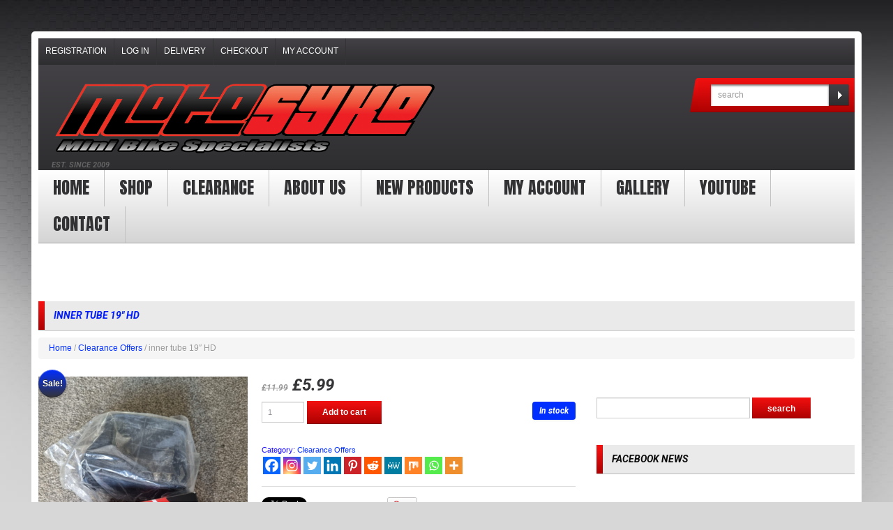

--- FILE ---
content_type: text/html; charset=UTF-8
request_url: https://motosyko.com/product/inner-tube-19-hd/
body_size: 22551
content:
<!DOCTYPE html>
<!--[if lt IE 7 ]><html class="ie ie6" lang="en-GB"> <![endif]-->
<!--[if IE 7 ]><html class="ie ie7" lang="en-GB"> <![endif]-->
<!--[if IE 8 ]><html class="ie ie8" lang="en-GB"> <![endif]-->
<!--[if IE 9 ]><html class="ie ie9" lang="en-GB"> <![endif]-->
<!--[if (gt IE 9)|!(IE)]><!--><html lang="en-GB"> <!--<![endif]-->
<head>
	<title>inner tube 19&quot; HD - Motosyko Mini Bike Specialists</title>
	<meta name="description" content="inner tube 19&quot; HD - Motosyko Mini Bike Specialists | Est. Since 2009" />
	<meta charset="UTF-8" />
	<meta name="viewport" content="width=device-width, initial-scale=1.0">
	<link rel="profile" href="//gmpg.org/xfn/11" />
		<link rel="icon" href="https://motosyko.com/wp-content/themes/theme47075/favicon.ico" type="image/x-icon" />
		<link rel="pingback" href="https://motosyko.com/xmlrpc.php" />
	<link rel="alternate" type="application/rss+xml" title="Motosyko Mini Bike Specialists" href="https://motosyko.com/feed/" />
	<link rel="alternate" type="application/atom+xml" title="Motosyko Mini Bike Specialists" href="https://motosyko.com/feed/atom/" />
	<link rel="stylesheet" type="text/css" media="all" href="https://motosyko.com/wp-content/themes/theme47075/bootstrap/css/bootstrap.css" />
	<link rel="stylesheet" type="text/css" media="all" href="https://motosyko.com/wp-content/themes/theme47075/bootstrap/css/responsive.css" />
	<link rel="stylesheet" type="text/css" media="all" href="https://motosyko.com/wp-content/themes/CherryFramework/css/camera.css" />
	<link rel="stylesheet" type="text/css" media="all" href="https://motosyko.com/wp-content/themes/theme47075/style.css" />
		<script type="text/javascript">function theChampLoadEvent(e){var t=window.onload;if(typeof window.onload!="function"){window.onload=e}else{window.onload=function(){t();e()}}}</script>
		<script type="text/javascript">var theChampDefaultLang = 'en_GB', theChampCloseIconPath = 'https://motosyko.com/wp-content/plugins/super-socializer/images/close.png';</script>
		<script>var theChampSiteUrl = 'https://motosyko.com', theChampVerified = 0, theChampEmailPopup = 0, heateorSsMoreSharePopupSearchText = 'Search';</script>
			<script> var theChampFBKey = '', theChampFBLang = 'en_GB', theChampFbLikeMycred = 0, theChampSsga = 0, theChampCommentNotification = 0, theChampHeateorFcmRecentComments = 0, theChampFbIosLogin = 0; </script>
				<script> var theChampSharingAjaxUrl = 'https://motosyko.com/wp-admin/admin-ajax.php', heateorSsFbMessengerAPI = 'https://www.facebook.com/dialog/send?app_id=595489497242932&display=popup&link=%encoded_post_url%&redirect_uri=%encoded_post_url%',heateorSsWhatsappShareAPI = 'web', heateorSsUrlCountFetched = [], heateorSsSharesText = 'Shares', heateorSsShareText = 'Share', theChampPluginIconPath = 'https://motosyko.com/wp-content/plugins/super-socializer/images/logo.png', theChampSaveSharesLocally = 0, theChampHorizontalSharingCountEnable = 0, theChampVerticalSharingCountEnable = 0, theChampSharingOffset = -10, theChampCounterOffset = -10, theChampMobileStickySharingEnabled = 1, heateorSsCopyLinkMessage = "Link copied.";
		var heateorSsHorSharingShortUrl = "https://motosyko.com/product/inner-tube-19-hd/";var heateorSsVerticalSharingShortUrl = "https://motosyko.com/product/inner-tube-19-hd/";		</script>
			<style type="text/css">
						.the_champ_button_instagram span.the_champ_svg,a.the_champ_instagram span.the_champ_svg{background:radial-gradient(circle at 30% 107%,#fdf497 0,#fdf497 5%,#fd5949 45%,#d6249f 60%,#285aeb 90%)}
					.the_champ_horizontal_sharing .the_champ_svg,.heateor_ss_standard_follow_icons_container .the_champ_svg{
					color: #fff;
				border-width: 0px;
		border-style: solid;
		border-color: transparent;
	}
		.the_champ_horizontal_sharing .theChampTCBackground{
		color:#666;
	}
		.the_champ_horizontal_sharing span.the_champ_svg:hover,.heateor_ss_standard_follow_icons_container span.the_champ_svg:hover{
				border-color: transparent;
	}
		.the_champ_vertical_sharing span.the_champ_svg,.heateor_ss_floating_follow_icons_container span.the_champ_svg{
					color: #fff;
				border-width: 0px;
		border-style: solid;
		border-color: transparent;
	}
		.the_champ_vertical_sharing .theChampTCBackground{
		color:#666;
	}
		.the_champ_vertical_sharing span.the_champ_svg:hover,.heateor_ss_floating_follow_icons_container span.the_champ_svg:hover{
						border-color: transparent;
		}
	@media screen and (max-width:783px){.the_champ_vertical_sharing{display:none!important}}div.heateor_ss_mobile_footer{display:none;}@media screen and (max-width:783px){div.the_champ_bottom_sharing div.the_champ_sharing_ul .theChampTCBackground{width:100%!important;background-color:white}div.the_champ_bottom_sharing{width:100%!important;left:0!important;}div.the_champ_bottom_sharing a{width:10% !important;margin:0!important;padding:0!important;}div.the_champ_bottom_sharing .the_champ_svg{width:100%!important;}div.the_champ_bottom_sharing div.theChampTotalShareCount{font-size:.7em!important;line-height:28px!important}div.the_champ_bottom_sharing div.theChampTotalShareText{font-size:.5em!important;line-height:0px!important}div.heateor_ss_mobile_footer{display:block;height:40px;}.the_champ_bottom_sharing{padding:0!important;display:block!important;width: auto!important;bottom:-2px!important;top: auto!important;}.the_champ_bottom_sharing .the_champ_square_count{line-height: inherit;}.the_champ_bottom_sharing .theChampSharingArrow{display:none;}.the_champ_bottom_sharing .theChampTCBackground{margin-right: 1.1em !important}}</style>
	<meta name='robots' content='index, follow, max-image-preview:large, max-snippet:-1, max-video-preview:-1' />
	<style>img:is([sizes="auto" i], [sizes^="auto," i]) { contain-intrinsic-size: 3000px 1500px }</style>
	<meta name="dlm-version" content="5.1.6">
	<!-- This site is optimized with the Yoast SEO plugin v20.7 - https://yoast.com/wordpress/plugins/seo/ -->
	<link rel="canonical" href="https://motosyko.com/product/inner-tube-19-hd/" />
	<meta property="og:locale" content="en_GB" />
	<meta property="og:type" content="article" />
	<meta property="og:title" content="inner tube 19&quot; HD - Motosyko Mini Bike Specialists" />
	<meta property="og:description" content="1 x pro air inner tube 19&quot; x 4.0/4.50 ." />
	<meta property="og:url" content="https://motosyko.com/product/inner-tube-19-hd/" />
	<meta property="og:site_name" content="Motosyko Mini Bike Specialists" />
	<meta property="article:modified_time" content="2023-05-16T19:11:32+00:00" />
	<meta property="og:image" content="https://motosyko.com/wp-content/uploads/2023/05/20230516_183522-scaled.jpg" />
	<meta property="og:image:width" content="1920" />
	<meta property="og:image:height" content="2560" />
	<meta property="og:image:type" content="image/jpeg" />
	<meta name="twitter:card" content="summary_large_image" />
	<meta name="twitter:label1" content="Estimated reading time" />
	<meta name="twitter:data1" content="1 minute" />
	<script type="application/ld+json" class="yoast-schema-graph">{"@context":"https://schema.org","@graph":[{"@type":"WebPage","@id":"https://motosyko.com/product/inner-tube-19-hd/","url":"https://motosyko.com/product/inner-tube-19-hd/","name":"inner tube 19\" HD - Motosyko Mini Bike Specialists","isPartOf":{"@id":"https://motosyko.com/#website"},"primaryImageOfPage":{"@id":"https://motosyko.com/product/inner-tube-19-hd/#primaryimage"},"image":{"@id":"https://motosyko.com/product/inner-tube-19-hd/#primaryimage"},"thumbnailUrl":"https://motosyko.com/wp-content/uploads/2023/05/20230516_183522-scaled.jpg","datePublished":"2023-05-16T19:11:26+00:00","dateModified":"2023-05-16T19:11:32+00:00","breadcrumb":{"@id":"https://motosyko.com/product/inner-tube-19-hd/#breadcrumb"},"inLanguage":"en-GB","potentialAction":[{"@type":"ReadAction","target":["https://motosyko.com/product/inner-tube-19-hd/"]}]},{"@type":"ImageObject","inLanguage":"en-GB","@id":"https://motosyko.com/product/inner-tube-19-hd/#primaryimage","url":"https://motosyko.com/wp-content/uploads/2023/05/20230516_183522-scaled.jpg","contentUrl":"https://motosyko.com/wp-content/uploads/2023/05/20230516_183522-scaled.jpg","width":1920,"height":2560},{"@type":"BreadcrumbList","@id":"https://motosyko.com/product/inner-tube-19-hd/#breadcrumb","itemListElement":[{"@type":"ListItem","position":1,"name":"Home","item":"https://motosyko.com/"},{"@type":"ListItem","position":2,"name":"Shop","item":"https://motosyko.com/shop/"},{"@type":"ListItem","position":3,"name":"inner tube 19&#8243; HD"}]},{"@type":"WebSite","@id":"https://motosyko.com/#website","url":"https://motosyko.com/","name":"Motosyko Mini Bike Specialists","description":"Est. Since 2009","potentialAction":[{"@type":"SearchAction","target":{"@type":"EntryPoint","urlTemplate":"https://motosyko.com/?s={search_term_string}"},"query-input":"required name=search_term_string"}],"inLanguage":"en-GB"}]}</script>
	<!-- / Yoast SEO plugin. -->


<link rel='dns-prefetch' href='//maps.googleapis.com' />
<link rel='dns-prefetch' href='//ajax.googleapis.com' />
<link rel='dns-prefetch' href='//netdna.bootstrapcdn.com' />
<link rel='dns-prefetch' href='//maxcdn.bootstrapcdn.com' />
<link rel='dns-prefetch' href='//fonts.googleapis.com' />
<link rel="alternate" type="application/rss+xml" title="Motosyko Mini Bike Specialists &raquo; Feed" href="https://motosyko.com/feed/" />
<link rel="alternate" type="application/rss+xml" title="Motosyko Mini Bike Specialists &raquo; Comments Feed" href="https://motosyko.com/comments/feed/" />
<link rel="alternate" type="application/rss+xml" title="Motosyko Mini Bike Specialists &raquo; inner tube 19&#8243; HD Comments Feed" href="https://motosyko.com/product/inner-tube-19-hd/feed/" />
		<!-- This site uses the Google Analytics by ExactMetrics plugin v8.11.1 - Using Analytics tracking - https://www.exactmetrics.com/ -->
		<!-- Note: ExactMetrics is not currently configured on this site. The site owner needs to authenticate with Google Analytics in the ExactMetrics settings panel. -->
					<!-- No tracking code set -->
				<!-- / Google Analytics by ExactMetrics -->
		<script type="text/javascript">
/* <![CDATA[ */
window._wpemojiSettings = {"baseUrl":"https:\/\/s.w.org\/images\/core\/emoji\/15.0.3\/72x72\/","ext":".png","svgUrl":"https:\/\/s.w.org\/images\/core\/emoji\/15.0.3\/svg\/","svgExt":".svg","source":{"concatemoji":"https:\/\/motosyko.com\/wp-includes\/js\/wp-emoji-release.min.js?ver=90794d7e7356dee1bae18b8d8f2570aa"}};
/*! This file is auto-generated */
!function(i,n){var o,s,e;function c(e){try{var t={supportTests:e,timestamp:(new Date).valueOf()};sessionStorage.setItem(o,JSON.stringify(t))}catch(e){}}function p(e,t,n){e.clearRect(0,0,e.canvas.width,e.canvas.height),e.fillText(t,0,0);var t=new Uint32Array(e.getImageData(0,0,e.canvas.width,e.canvas.height).data),r=(e.clearRect(0,0,e.canvas.width,e.canvas.height),e.fillText(n,0,0),new Uint32Array(e.getImageData(0,0,e.canvas.width,e.canvas.height).data));return t.every(function(e,t){return e===r[t]})}function u(e,t,n){switch(t){case"flag":return n(e,"\ud83c\udff3\ufe0f\u200d\u26a7\ufe0f","\ud83c\udff3\ufe0f\u200b\u26a7\ufe0f")?!1:!n(e,"\ud83c\uddfa\ud83c\uddf3","\ud83c\uddfa\u200b\ud83c\uddf3")&&!n(e,"\ud83c\udff4\udb40\udc67\udb40\udc62\udb40\udc65\udb40\udc6e\udb40\udc67\udb40\udc7f","\ud83c\udff4\u200b\udb40\udc67\u200b\udb40\udc62\u200b\udb40\udc65\u200b\udb40\udc6e\u200b\udb40\udc67\u200b\udb40\udc7f");case"emoji":return!n(e,"\ud83d\udc26\u200d\u2b1b","\ud83d\udc26\u200b\u2b1b")}return!1}function f(e,t,n){var r="undefined"!=typeof WorkerGlobalScope&&self instanceof WorkerGlobalScope?new OffscreenCanvas(300,150):i.createElement("canvas"),a=r.getContext("2d",{willReadFrequently:!0}),o=(a.textBaseline="top",a.font="600 32px Arial",{});return e.forEach(function(e){o[e]=t(a,e,n)}),o}function t(e){var t=i.createElement("script");t.src=e,t.defer=!0,i.head.appendChild(t)}"undefined"!=typeof Promise&&(o="wpEmojiSettingsSupports",s=["flag","emoji"],n.supports={everything:!0,everythingExceptFlag:!0},e=new Promise(function(e){i.addEventListener("DOMContentLoaded",e,{once:!0})}),new Promise(function(t){var n=function(){try{var e=JSON.parse(sessionStorage.getItem(o));if("object"==typeof e&&"number"==typeof e.timestamp&&(new Date).valueOf()<e.timestamp+604800&&"object"==typeof e.supportTests)return e.supportTests}catch(e){}return null}();if(!n){if("undefined"!=typeof Worker&&"undefined"!=typeof OffscreenCanvas&&"undefined"!=typeof URL&&URL.createObjectURL&&"undefined"!=typeof Blob)try{var e="postMessage("+f.toString()+"("+[JSON.stringify(s),u.toString(),p.toString()].join(",")+"));",r=new Blob([e],{type:"text/javascript"}),a=new Worker(URL.createObjectURL(r),{name:"wpTestEmojiSupports"});return void(a.onmessage=function(e){c(n=e.data),a.terminate(),t(n)})}catch(e){}c(n=f(s,u,p))}t(n)}).then(function(e){for(var t in e)n.supports[t]=e[t],n.supports.everything=n.supports.everything&&n.supports[t],"flag"!==t&&(n.supports.everythingExceptFlag=n.supports.everythingExceptFlag&&n.supports[t]);n.supports.everythingExceptFlag=n.supports.everythingExceptFlag&&!n.supports.flag,n.DOMReady=!1,n.readyCallback=function(){n.DOMReady=!0}}).then(function(){return e}).then(function(){var e;n.supports.everything||(n.readyCallback(),(e=n.source||{}).concatemoji?t(e.concatemoji):e.wpemoji&&e.twemoji&&(t(e.twemoji),t(e.wpemoji)))}))}((window,document),window._wpemojiSettings);
/* ]]> */
</script>
<style type="text/css" media="all">
.wpautoterms-footer{background-color:#ffffff;text-align:center;}
.wpautoterms-footer a{color:#000000;font-family:Arial, sans-serif;font-size:14px;}
.wpautoterms-footer .separator{color:#cccccc;font-family:Arial, sans-serif;font-size:14px;}</style>
<link rel='stylesheet' id='flexslider-css' href='https://motosyko.com/wp-content/plugins/cherry-plugin/lib/js/FlexSlider/flexslider.css?ver=2.2.0' type='text/css' media='all' />
<link rel='stylesheet' id='owl-carousel-css' href='https://motosyko.com/wp-content/plugins/cherry-plugin/lib/js/owl-carousel/owl.carousel.css?ver=1.24' type='text/css' media='all' />
<link rel='stylesheet' id='owl-theme-css' href='https://motosyko.com/wp-content/plugins/cherry-plugin/lib/js/owl-carousel/owl.theme.css?ver=1.24' type='text/css' media='all' />
<link rel='stylesheet' id='font-awesome-css' href='//netdna.bootstrapcdn.com/font-awesome/3.2.1/css/font-awesome.css?ver=3.2.1' type='text/css' media='all' />
<link rel='stylesheet' id='cherry-plugin-css' href='https://motosyko.com/wp-content/plugins/cherry-plugin/includes/css/cherry-plugin.css?ver=1.2.8.1' type='text/css' media='all' />
<style id='wp-emoji-styles-inline-css' type='text/css'>

	img.wp-smiley, img.emoji {
		display: inline !important;
		border: none !important;
		box-shadow: none !important;
		height: 1em !important;
		width: 1em !important;
		margin: 0 0.07em !important;
		vertical-align: -0.1em !important;
		background: none !important;
		padding: 0 !important;
	}
</style>
<link rel='stylesheet' id='wp-block-library-css' href='https://motosyko.com/wp-includes/css/dist/block-library/style.min.css?ver=90794d7e7356dee1bae18b8d8f2570aa' type='text/css' media='all' />
<link rel='stylesheet' id='wc-blocks-vendors-style-css' href='https://motosyko.com/wp-content/plugins/woocommerce/packages/woocommerce-blocks/build/wc-blocks-vendors-style.css?ver=10.0.4' type='text/css' media='all' />
<link rel='stylesheet' id='wc-blocks-style-css' href='https://motosyko.com/wp-content/plugins/woocommerce/packages/woocommerce-blocks/build/wc-blocks-style.css?ver=10.0.4' type='text/css' media='all' />
<link rel='stylesheet' id='edd-blocks-css' href='https://motosyko.com/wp-content/plugins/easy-digital-downloads/includes/blocks/assets/css/edd-blocks.css?ver=3.6.2' type='text/css' media='all' />
<style id='classic-theme-styles-inline-css' type='text/css'>
/*! This file is auto-generated */
.wp-block-button__link{color:#fff;background-color:#32373c;border-radius:9999px;box-shadow:none;text-decoration:none;padding:calc(.667em + 2px) calc(1.333em + 2px);font-size:1.125em}.wp-block-file__button{background:#32373c;color:#fff;text-decoration:none}
</style>
<style id='global-styles-inline-css' type='text/css'>
:root{--wp--preset--aspect-ratio--square: 1;--wp--preset--aspect-ratio--4-3: 4/3;--wp--preset--aspect-ratio--3-4: 3/4;--wp--preset--aspect-ratio--3-2: 3/2;--wp--preset--aspect-ratio--2-3: 2/3;--wp--preset--aspect-ratio--16-9: 16/9;--wp--preset--aspect-ratio--9-16: 9/16;--wp--preset--color--black: #000000;--wp--preset--color--cyan-bluish-gray: #abb8c3;--wp--preset--color--white: #ffffff;--wp--preset--color--pale-pink: #f78da7;--wp--preset--color--vivid-red: #cf2e2e;--wp--preset--color--luminous-vivid-orange: #ff6900;--wp--preset--color--luminous-vivid-amber: #fcb900;--wp--preset--color--light-green-cyan: #7bdcb5;--wp--preset--color--vivid-green-cyan: #00d084;--wp--preset--color--pale-cyan-blue: #8ed1fc;--wp--preset--color--vivid-cyan-blue: #0693e3;--wp--preset--color--vivid-purple: #9b51e0;--wp--preset--gradient--vivid-cyan-blue-to-vivid-purple: linear-gradient(135deg,rgba(6,147,227,1) 0%,rgb(155,81,224) 100%);--wp--preset--gradient--light-green-cyan-to-vivid-green-cyan: linear-gradient(135deg,rgb(122,220,180) 0%,rgb(0,208,130) 100%);--wp--preset--gradient--luminous-vivid-amber-to-luminous-vivid-orange: linear-gradient(135deg,rgba(252,185,0,1) 0%,rgba(255,105,0,1) 100%);--wp--preset--gradient--luminous-vivid-orange-to-vivid-red: linear-gradient(135deg,rgba(255,105,0,1) 0%,rgb(207,46,46) 100%);--wp--preset--gradient--very-light-gray-to-cyan-bluish-gray: linear-gradient(135deg,rgb(238,238,238) 0%,rgb(169,184,195) 100%);--wp--preset--gradient--cool-to-warm-spectrum: linear-gradient(135deg,rgb(74,234,220) 0%,rgb(151,120,209) 20%,rgb(207,42,186) 40%,rgb(238,44,130) 60%,rgb(251,105,98) 80%,rgb(254,248,76) 100%);--wp--preset--gradient--blush-light-purple: linear-gradient(135deg,rgb(255,206,236) 0%,rgb(152,150,240) 100%);--wp--preset--gradient--blush-bordeaux: linear-gradient(135deg,rgb(254,205,165) 0%,rgb(254,45,45) 50%,rgb(107,0,62) 100%);--wp--preset--gradient--luminous-dusk: linear-gradient(135deg,rgb(255,203,112) 0%,rgb(199,81,192) 50%,rgb(65,88,208) 100%);--wp--preset--gradient--pale-ocean: linear-gradient(135deg,rgb(255,245,203) 0%,rgb(182,227,212) 50%,rgb(51,167,181) 100%);--wp--preset--gradient--electric-grass: linear-gradient(135deg,rgb(202,248,128) 0%,rgb(113,206,126) 100%);--wp--preset--gradient--midnight: linear-gradient(135deg,rgb(2,3,129) 0%,rgb(40,116,252) 100%);--wp--preset--font-size--small: 13px;--wp--preset--font-size--medium: 20px;--wp--preset--font-size--large: 36px;--wp--preset--font-size--x-large: 42px;--wp--preset--spacing--20: 0.44rem;--wp--preset--spacing--30: 0.67rem;--wp--preset--spacing--40: 1rem;--wp--preset--spacing--50: 1.5rem;--wp--preset--spacing--60: 2.25rem;--wp--preset--spacing--70: 3.38rem;--wp--preset--spacing--80: 5.06rem;--wp--preset--shadow--natural: 6px 6px 9px rgba(0, 0, 0, 0.2);--wp--preset--shadow--deep: 12px 12px 50px rgba(0, 0, 0, 0.4);--wp--preset--shadow--sharp: 6px 6px 0px rgba(0, 0, 0, 0.2);--wp--preset--shadow--outlined: 6px 6px 0px -3px rgba(255, 255, 255, 1), 6px 6px rgba(0, 0, 0, 1);--wp--preset--shadow--crisp: 6px 6px 0px rgba(0, 0, 0, 1);}:where(.is-layout-flex){gap: 0.5em;}:where(.is-layout-grid){gap: 0.5em;}body .is-layout-flex{display: flex;}.is-layout-flex{flex-wrap: wrap;align-items: center;}.is-layout-flex > :is(*, div){margin: 0;}body .is-layout-grid{display: grid;}.is-layout-grid > :is(*, div){margin: 0;}:where(.wp-block-columns.is-layout-flex){gap: 2em;}:where(.wp-block-columns.is-layout-grid){gap: 2em;}:where(.wp-block-post-template.is-layout-flex){gap: 1.25em;}:where(.wp-block-post-template.is-layout-grid){gap: 1.25em;}.has-black-color{color: var(--wp--preset--color--black) !important;}.has-cyan-bluish-gray-color{color: var(--wp--preset--color--cyan-bluish-gray) !important;}.has-white-color{color: var(--wp--preset--color--white) !important;}.has-pale-pink-color{color: var(--wp--preset--color--pale-pink) !important;}.has-vivid-red-color{color: var(--wp--preset--color--vivid-red) !important;}.has-luminous-vivid-orange-color{color: var(--wp--preset--color--luminous-vivid-orange) !important;}.has-luminous-vivid-amber-color{color: var(--wp--preset--color--luminous-vivid-amber) !important;}.has-light-green-cyan-color{color: var(--wp--preset--color--light-green-cyan) !important;}.has-vivid-green-cyan-color{color: var(--wp--preset--color--vivid-green-cyan) !important;}.has-pale-cyan-blue-color{color: var(--wp--preset--color--pale-cyan-blue) !important;}.has-vivid-cyan-blue-color{color: var(--wp--preset--color--vivid-cyan-blue) !important;}.has-vivid-purple-color{color: var(--wp--preset--color--vivid-purple) !important;}.has-black-background-color{background-color: var(--wp--preset--color--black) !important;}.has-cyan-bluish-gray-background-color{background-color: var(--wp--preset--color--cyan-bluish-gray) !important;}.has-white-background-color{background-color: var(--wp--preset--color--white) !important;}.has-pale-pink-background-color{background-color: var(--wp--preset--color--pale-pink) !important;}.has-vivid-red-background-color{background-color: var(--wp--preset--color--vivid-red) !important;}.has-luminous-vivid-orange-background-color{background-color: var(--wp--preset--color--luminous-vivid-orange) !important;}.has-luminous-vivid-amber-background-color{background-color: var(--wp--preset--color--luminous-vivid-amber) !important;}.has-light-green-cyan-background-color{background-color: var(--wp--preset--color--light-green-cyan) !important;}.has-vivid-green-cyan-background-color{background-color: var(--wp--preset--color--vivid-green-cyan) !important;}.has-pale-cyan-blue-background-color{background-color: var(--wp--preset--color--pale-cyan-blue) !important;}.has-vivid-cyan-blue-background-color{background-color: var(--wp--preset--color--vivid-cyan-blue) !important;}.has-vivid-purple-background-color{background-color: var(--wp--preset--color--vivid-purple) !important;}.has-black-border-color{border-color: var(--wp--preset--color--black) !important;}.has-cyan-bluish-gray-border-color{border-color: var(--wp--preset--color--cyan-bluish-gray) !important;}.has-white-border-color{border-color: var(--wp--preset--color--white) !important;}.has-pale-pink-border-color{border-color: var(--wp--preset--color--pale-pink) !important;}.has-vivid-red-border-color{border-color: var(--wp--preset--color--vivid-red) !important;}.has-luminous-vivid-orange-border-color{border-color: var(--wp--preset--color--luminous-vivid-orange) !important;}.has-luminous-vivid-amber-border-color{border-color: var(--wp--preset--color--luminous-vivid-amber) !important;}.has-light-green-cyan-border-color{border-color: var(--wp--preset--color--light-green-cyan) !important;}.has-vivid-green-cyan-border-color{border-color: var(--wp--preset--color--vivid-green-cyan) !important;}.has-pale-cyan-blue-border-color{border-color: var(--wp--preset--color--pale-cyan-blue) !important;}.has-vivid-cyan-blue-border-color{border-color: var(--wp--preset--color--vivid-cyan-blue) !important;}.has-vivid-purple-border-color{border-color: var(--wp--preset--color--vivid-purple) !important;}.has-vivid-cyan-blue-to-vivid-purple-gradient-background{background: var(--wp--preset--gradient--vivid-cyan-blue-to-vivid-purple) !important;}.has-light-green-cyan-to-vivid-green-cyan-gradient-background{background: var(--wp--preset--gradient--light-green-cyan-to-vivid-green-cyan) !important;}.has-luminous-vivid-amber-to-luminous-vivid-orange-gradient-background{background: var(--wp--preset--gradient--luminous-vivid-amber-to-luminous-vivid-orange) !important;}.has-luminous-vivid-orange-to-vivid-red-gradient-background{background: var(--wp--preset--gradient--luminous-vivid-orange-to-vivid-red) !important;}.has-very-light-gray-to-cyan-bluish-gray-gradient-background{background: var(--wp--preset--gradient--very-light-gray-to-cyan-bluish-gray) !important;}.has-cool-to-warm-spectrum-gradient-background{background: var(--wp--preset--gradient--cool-to-warm-spectrum) !important;}.has-blush-light-purple-gradient-background{background: var(--wp--preset--gradient--blush-light-purple) !important;}.has-blush-bordeaux-gradient-background{background: var(--wp--preset--gradient--blush-bordeaux) !important;}.has-luminous-dusk-gradient-background{background: var(--wp--preset--gradient--luminous-dusk) !important;}.has-pale-ocean-gradient-background{background: var(--wp--preset--gradient--pale-ocean) !important;}.has-electric-grass-gradient-background{background: var(--wp--preset--gradient--electric-grass) !important;}.has-midnight-gradient-background{background: var(--wp--preset--gradient--midnight) !important;}.has-small-font-size{font-size: var(--wp--preset--font-size--small) !important;}.has-medium-font-size{font-size: var(--wp--preset--font-size--medium) !important;}.has-large-font-size{font-size: var(--wp--preset--font-size--large) !important;}.has-x-large-font-size{font-size: var(--wp--preset--font-size--x-large) !important;}
:where(.wp-block-post-template.is-layout-flex){gap: 1.25em;}:where(.wp-block-post-template.is-layout-grid){gap: 1.25em;}
:where(.wp-block-columns.is-layout-flex){gap: 2em;}:where(.wp-block-columns.is-layout-grid){gap: 2em;}
:root :where(.wp-block-pullquote){font-size: 1.5em;line-height: 1.6;}
</style>
<link rel='stylesheet' id='wpautoterms_css-css' href='https://motosyko.com/wp-content/plugins/auto-terms-of-service-and-privacy-policy/css/wpautoterms.css?ver=90794d7e7356dee1bae18b8d8f2570aa' type='text/css' media='all' />
<link rel='stylesheet' id='contact-form-7-css' href='https://motosyko.com/wp-content/plugins/contact-form-7/includes/css/styles.css?ver=5.7.6' type='text/css' media='all' />
<link rel='stylesheet' id='sumup-checkout-css' href='https://motosyko.com/wp-content/plugins/sumup-payment-gateway-for-woocommerce/assets/css/checkout/modal.min.css?ver=2.7.7' type='text/css' media='all' />
<link rel='stylesheet' id='wpis-fancybox-css-css' href='https://motosyko.com/wp-content/plugins/woo-product-images-slider/assets/css/fancybox.css?ver=1' type='text/css' media='all' />
<link rel='stylesheet' id='wpis-fontawesome-css-css' href='//maxcdn.bootstrapcdn.com/font-awesome/4.7.0/css/font-awesome.min.css?ver=1' type='text/css' media='all' />
<link rel='stylesheet' id='wpis-front-css-css' href='https://motosyko.com/wp-content/plugins/woo-product-images-slider/assets/css/wpis-front.css?ver=1' type='text/css' media='all' />
<link rel='stylesheet' id='woocommerce-layout-css' href='https://motosyko.com/wp-content/plugins/woocommerce/assets/css/woocommerce-layout.css?ver=7.7.0' type='text/css' media='all' />
<link rel='stylesheet' id='woocommerce-smallscreen-css' href='https://motosyko.com/wp-content/plugins/woocommerce/assets/css/woocommerce-smallscreen.css?ver=7.7.0' type='text/css' media='only screen and (max-width: 768px)' />
<link rel='stylesheet' id='woocommerce-general-css' href='https://motosyko.com/wp-content/plugins/woocommerce/assets/css/woocommerce.css?ver=7.7.0' type='text/css' media='all' />
<style id='woocommerce-inline-inline-css' type='text/css'>
.woocommerce form .form-row .required { visibility: visible; }
</style>
<link rel='stylesheet' id='cff-css' href='https://motosyko.com/wp-content/plugins/custom-facebook-feed/assets/css/cff-style.min.css?ver=4.3.4' type='text/css' media='all' />
<link rel='stylesheet' id='sb-font-awesome-css' href='https://maxcdn.bootstrapcdn.com/font-awesome/4.7.0/css/font-awesome.min.css?ver=90794d7e7356dee1bae18b8d8f2570aa' type='text/css' media='all' />
<link rel='stylesheet' id='edd-styles-css' href='https://motosyko.com/wp-content/plugins/easy-digital-downloads/assets/build/css/frontend/edd.min.css?ver=3.6.2' type='text/css' media='all' />
<link rel='stylesheet' id='dashicons-css' href='https://motosyko.com/wp-includes/css/dashicons.min.css?ver=90794d7e7356dee1bae18b8d8f2570aa' type='text/css' media='all' />
<link rel='stylesheet' id='woocommerce-addons-css-css' href='https://motosyko.com/wp-content/plugins/woocommerce-product-addons/assets/css/frontend.css?ver=3.0.3' type='text/css' media='all' />
<link rel='stylesheet' id='theme47075-css' href='https://motosyko.com/wp-content/themes/theme47075/main-style.css' type='text/css' media='all' />
<link rel='stylesheet' id='magnific-popup-css' href='https://motosyko.com/wp-content/themes/CherryFramework/css/magnific-popup.css?ver=0.9.3' type='text/css' media='all' />
<link rel='stylesheet' id='flexible-shipping-free-shipping-css' href='https://motosyko.com/wp-content/plugins/flexible-shipping/assets/dist/css/free-shipping.css?ver=6.5.2.2' type='text/css' media='all' />
<link rel='stylesheet' id='the_champ_frontend_css-css' href='https://motosyko.com/wp-content/plugins/super-socializer/css/front.css?ver=7.14.5' type='text/css' media='all' />
<link rel='stylesheet' id='gem-base-css' href='https://motosyko.com/wp-content/plugins/godaddy-email-marketing-sign-up-forms/css/gem.min.css?ver=1.4.3' type='text/css' media='all' />
<link rel='stylesheet' id='options_typography_Anton-css' href='//fonts.googleapis.com/css?family=Anton&#038;subset=latin' type='text/css' media='all' />
<link rel='stylesheet' id='mpce-theme-css' href='https://motosyko.com/wp-content/plugins/motopress-content-editor-lite/includes/css/theme.min.css?ver=3.0.7' type='text/css' media='all' />
<style id='mpce-theme-inline-css' type='text/css'>
.mp-row-fixed-width {max-width:1170px;}
</style>
<link rel='stylesheet' id='mpce-bootstrap-grid-css' href='https://motosyko.com/wp-content/plugins/motopress-content-editor-lite/bootstrap/bootstrap-grid.min.css?ver=3.0.7' type='text/css' media='all' />
<!--n2css--><!--n2js--><script type="text/javascript" src="https://ajax.googleapis.com/ajax/libs/jquery/3.1.1/jquery.min.js?ver=3.1.1" id="jquery-js"></script>
<script type="text/javascript" src="https://motosyko.com/wp-includes/js/dist/dom-ready.min.js?ver=f77871ff7694fffea381" id="wp-dom-ready-js"></script>
<script type="text/javascript" src="https://motosyko.com/wp-content/plugins/auto-terms-of-service-and-privacy-policy/js/base.js?ver=3.0.4" id="wpautoterms_base-js"></script>
<script type="text/javascript" src="https://motosyko.com/wp-content/plugins/cherry-plugin/lib/js/jquery.easing.1.3.js?ver=1.3" id="easing-js"></script>
<script type="text/javascript" src="https://motosyko.com/wp-content/plugins/cherry-plugin/lib/js/elasti-carousel/jquery.elastislide.js?ver=1.2.8.1" id="elastislide-js"></script>
<script type="text/javascript" src="//maps.googleapis.com/maps/api/js?v=3.exp&amp;ver=90794d7e7356dee1bae18b8d8f2570aa" id="googlemapapis-js"></script>
<script type="text/javascript" src="https://motosyko.com/wp-content/plugins/woo-product-images-slider/assets/js/slick.min.js?ver=1.6.0" id="wpis-slick-js-js"></script>
<script type="text/javascript" src="https://motosyko.com/wp-content/themes/CherryFramework/js/jquery-migrate-1.2.1.min.js?ver=1.2.1" id="migrate-js"></script>
<script type="text/javascript" src="https://motosyko.com/wp-includes/js/swfobject.js?ver=2.2-20120417" id="swfobject-js"></script>
<script type="text/javascript" src="https://motosyko.com/wp-content/themes/CherryFramework/js/modernizr.js?ver=2.0.6" id="modernizr-js"></script>
<script type="text/javascript" src="https://motosyko.com/wp-content/themes/CherryFramework/js/jflickrfeed.js?ver=1.0" id="jflickrfeed-js"></script>
<script type="text/javascript" src="https://motosyko.com/wp-content/themes/CherryFramework/js/custom.js?ver=1.0" id="custom-js"></script>
<script type="text/javascript" src="https://motosyko.com/wp-content/themes/CherryFramework/bootstrap/js/bootstrap.min.js?ver=2.3.0" id="bootstrap-js"></script>
<link rel="https://api.w.org/" href="https://motosyko.com/wp-json/" /><link rel="alternate" title="JSON" type="application/json" href="https://motosyko.com/wp-json/wp/v2/product/4317" /><link rel="EditURI" type="application/rsd+xml" title="RSD" href="https://motosyko.com/xmlrpc.php?rsd" />
<link rel='shortlink' href='https://motosyko.com/?p=4317' />
<link rel="alternate" title="oEmbed (JSON)" type="application/json+oembed" href="https://motosyko.com/wp-json/oembed/1.0/embed?url=https%3A%2F%2Fmotosyko.com%2Fproduct%2Finner-tube-19-hd%2F" />
<link rel="alternate" title="oEmbed (XML)" type="text/xml+oembed" href="https://motosyko.com/wp-json/oembed/1.0/embed?url=https%3A%2F%2Fmotosyko.com%2Fproduct%2Finner-tube-19-hd%2F&#038;format=xml" />
	<link rel="preconnect" href="https://fonts.googleapis.com">
	<link rel="preconnect" href="https://fonts.gstatic.com">
	<link href='https://fonts.googleapis.com/css2?display=swap&family=Roboto:ital,wght@0,400;1,400;1,500;1,700;1,900' rel='stylesheet'>	<script type="text/javascript">
		MPSLCore = {
			'path': "https://motosyko.com/wp-content/plugins/motopress-slider-lite/motoslider_core/",
			'version': "2.2.0"
		};
	</script>
<meta name="generator" content="Easy Digital Downloads v3.6.2" />
<script>
 var system_folder = 'https://motosyko.com/wp-content/themes/CherryFramework/admin/data_management/',
	 CHILD_URL ='https://motosyko.com/wp-content/themes/theme47075',
	 PARENT_URL = 'https://motosyko.com/wp-content/themes/CherryFramework', 
	 CURRENT_THEME = 'theme47075'</script>
<style type='text/css'>
body { background-color:#d8d8d8 }
.header { background-image:url(https://motosyko.com/wp-content/uploads/2018/11/Motosyko-logo-NO-White.jpg); background-repeat:repeat; background-position:top center; background-attachment:scroll; }

</style>	<noscript><style>.woocommerce-product-gallery{ opacity: 1 !important; }</style></noscript>
	
<style type='text/css'>
h1 { font: bold 14px/20px Arial, Helvetica, sans-serif;  color:#343336; }
h2 { font: bold 14px/20px Arial, Helvetica, sans-serif;  color:#343336; }
h3 { font: bold 11px/16px Arial, Helvetica, sans-serif;  color:#1808ff; }
h4 { font: bold 11px/16px Arial, Helvetica, sans-serif;  color:#1808ff; }
h5 { font: bold 11px/16px Arial, Helvetica, sans-serif;  color:#e20c0c; }
h6 { font: bold 11px/16px Arial, Helvetica, sans-serif;  color:#e20c0c; }
body { font-weight: normal;}
.logo_h__txt, .logo_link { font: normal 40px/48px Arial, Helvetica, sans-serif;  color:#8224e3; }
.sf-menu > li > a { font: bold 24px/24px Anton;  color:#1133AA; }
.nav.footer-nav a { font: normal 12px/18px Arial, Helvetica, sans-serif;  color:#0088CC; }
</style>
<link rel="icon" href="https://motosyko.com/wp-content/uploads/2018/11/ENGINE-LOGO-croped-100x100.jpg" sizes="32x32" />
<link rel="icon" href="https://motosyko.com/wp-content/uploads/2018/11/ENGINE-LOGO-croped-300x300.jpg" sizes="192x192" />
<link rel="apple-touch-icon" href="https://motosyko.com/wp-content/uploads/2018/11/ENGINE-LOGO-croped-300x300.jpg" />
<meta name="msapplication-TileImage" content="https://motosyko.com/wp-content/uploads/2018/11/ENGINE-LOGO-croped-300x300.jpg" />
		<style type="text/css" id="wp-custom-css">
			
.footer a
{
color:#98959c;
}
.footer a:hover
{
color: #0AF71C;
}		</style>
			<style id="egf-frontend-styles" type="text/css">
		p {color: #636363;font-family: 'Roboto', sans-serif;font-size: 10px;font-style: italic;font-weight: 700;} h1 {color: #001df9;font-family: 'Roboto', sans-serif;font-style: italic;font-weight: 400;} h2 {color: #0a0a0a;font-family: 'Roboto', sans-serif;font-size: 10px;font-style: italic;font-weight: 400;} h3 {color: #ff0000;font-family: 'Roboto', sans-serif;font-size: 12px;font-style: italic;font-weight: 500;} h4 {color: #000000;font-family: 'Roboto', sans-serif;font-size: 10px;font-style: italic;font-weight: 500;letter-spacing: 1px;} h5 {color: #59d600;font-family: 'Roboto', sans-serif;font-style: italic;font-weight: 900;} h6 {background-color: #59d600;color: #59d600;font-family: 'Roboto', sans-serif;font-style: normal;font-weight: 400;} 	</style>
					<style type="text/css" id="c4wp-checkout-css">
					.woocommerce-checkout .c4wp_captcha_field {
						margin-bottom: 10px;
						margin-top: 15px;
						position: relative;
						display: inline-block;
					}
				</style>
							<style type="text/css" id="c4wp-v3-lp-form-css">
				.login #login, .login #lostpasswordform {
					min-width: 350px !important;
				}
				.wpforms-field-c4wp iframe {
					width: 100% !important;
				}
			</style>
					<!--[if lt IE 9]>
		<div id="ie7-alert" style="width: 100%; text-align:center;">
			<img src="https://tmbhtest.com/images/ie7.jpg" alt="Upgrade IE 8" width="640" height="344" border="0" usemap="#Map" />
			<map name="Map" id="Map"><area shape="rect" coords="496,201,604,329" href="http://www.microsoft.com/windows/internet-explorer/default.aspx" target="_blank" alt="Download Interent Explorer" /><area shape="rect" coords="380,201,488,329" href="http://www.apple.com/safari/download/" target="_blank" alt="Download Apple Safari" /><area shape="rect" coords="268,202,376,330" href="http://www.opera.com/download/" target="_blank" alt="Download Opera" /><area shape="rect" coords="155,202,263,330" href="http://www.mozilla.com/" target="_blank" alt="Download Firefox" /><area shape="rect" coords="35,201,143,329" href="http://www.google.com/chrome" target="_blank" alt="Download Google Chrome" />
			</map>
		</div>
	<![endif]-->
	<!--[if gte IE 9]><!-->
		<script src="https://motosyko.com/wp-content/themes/CherryFramework/js/jquery.mobile.customized.min.js" type="text/javascript"></script>
		<script type="text/javascript">
			jQuery(function(){
				jQuery('.sf-menu').mobileMenu({defaultText: "Navigate to..."});
			});
		</script>
	<!--<![endif]-->
	<script type="text/javascript">
		// Init navigation menu
		jQuery(function(){
		// main navigation init
			jQuery('ul.sf-menu').superfish({
				delay: 1000, // the delay in milliseconds that the mouse can remain outside a sub-menu without it closing
				animation: {
					opacity: "show",
					height: "show"
				}, // used to animate the sub-menu open
				speed: "normal", // animation speed
				autoArrows: false, // generation of arrow mark-up (for submenu)
				disableHI: true // to disable hoverIntent detection
			});

		//Zoom fix
		//IPad/IPhone
			var viewportmeta = document.querySelector && document.querySelector('meta[name="viewport"]'),
				ua = navigator.userAgent,
				gestureStart = function () {
					viewportmeta.content = "width=device-width, minimum-scale=0.25, maximum-scale=1.6, initial-scale=1.0";
				},
				scaleFix = function () {
					if (viewportmeta && /iPhone|iPad/.test(ua) && !/Opera Mini/.test(ua)) {
						viewportmeta.content = "width=device-width, minimum-scale=1.0, maximum-scale=1.0";
						document.addEventListener("gesturestart", gestureStart, false);
					}
				};
			scaleFix();
		})
	</script>
	<!-- stick up menu -->
	<script type="text/javascript">
		jQuery(document).ready(function(){
			if(!device.mobile() && !device.tablet()){
				jQuery('.header .nav__primary').tmStickUp({
					correctionSelector: jQuery('#wpadminbar')
				,	listenSelector: jQuery('.listenSelector')
				,	active: false				,	pseudo: true				});
			}
		})
	</script>
</head>

<body data-rsssl=1 class="product-template-default single single-product postid-4317 theme-CherryFramework woocommerce woocommerce-page woocommerce-no-js edd-js-none has_woocommerce has_shop">
	<div id="motopress-main" class="main-holder">
		<!--Begin #motopress-main-->
		<header class="motopress-wrapper header">
			<div class="container">
				<div class="row">
					<div class="span12" data-motopress-wrapper-file="wrapper/wrapper-header.php" data-motopress-wrapper-type="header" data-motopress-id="6969716ce132a">
						<div class="row">
		<div class="span12 shop_nav" data-motopress-type="static" data-motopress-static-file="static/static-shop-nav.php">
			<div class="shop-nav"><ul id="shopnav" class="shop-menu"><li><a href="https://motosyko.com/wp-login.php?action=register&amp;redirect_to=/product/inner-tube-19-hd/" class='register-link' title="Registration">Registration</a></li><li><a href="https://motosyko.com/wp-login.php?action=login&amp;redirect_to=/product/inner-tube-19-hd/" title="Log In">Log In</a></li><li id="menu-item-2173" class="menu-item menu-item-type-post_type menu-item-object-page menu-item-2173"><a href="https://motosyko.com/delivery/">Delivery</a></li>
<li id="menu-item-2175" class="menu-item menu-item-type-post_type menu-item-object-page menu-item-2175"><a href="https://motosyko.com/checkout-2/">Checkout</a></li>
<li id="menu-item-2174" class="menu-item menu-item-type-post_type menu-item-object-page menu-item-2174"><a href="https://motosyko.com/my-account-2/">My Account</a></li>
</ul></div>		</div>
	<div class="clearfix"></div>
	<div class="span12 middle_header">
		<div class="row">
			<div class="span6" data-motopress-type="static" data-motopress-static-file="static/static-logo.php">
				<!-- BEGIN LOGO -->
<div class="logo pull-left">
									<a href="https://motosyko.com/" class="logo_h logo_h__img"><img src="https://motosyko.com/wp-content/uploads/2018/11/web-header-123.png" alt="Motosyko Mini Bike Specialists" title="Est. Since 2009"></a>
						<p class="logo_tagline">Est. Since 2009</p><!-- Site Tagline -->
	</div>
<!-- END LOGO -->			</div>
			<div class="span6" data-motopress-type="static" data-motopress-static-file="static/static-search.php">
				<div class="clearfix"></div>
<!-- BEGIN SEARCH FORM -->
	<div class="search-form search-form__h hidden-phone clearfix">
		<form id="search-header" class="navbar-form pull-right" method="get" action="https://motosyko.com/" accept-charset="utf-8">
			<input type="text" name="s" placeholder="search" class="search-form_it">
			<input type="submit" value="" id="search-form_is" class="search-form_is btn btn-primary">
		</form>
	</div>
<!-- END SEARCH FORM -->			</div>
		</div>
	</div>
</div>
<div class="row">
	<div class="span12 main_manu" data-motopress-type="static" data-motopress-static-file="static/static-nav.php">
		<!-- BEGIN MAIN NAVIGATION -->
<nav class="nav nav__primary clearfix">
<ul id="topnav" class="sf-menu"><li id="menu-item-2156" class="menu-item menu-item-type-post_type menu-item-object-page menu-item-home"><a href="https://motosyko.com/">Home</a></li>
<li id="menu-item-2186" class="menu-item menu-item-type-post_type menu-item-object-page menu-item-has-children current_page_parent"><a href="https://motosyko.com/shop/">Shop</a>
<ul class="sub-menu">
	<li id="menu-item-2305" class="menu-item menu-item-type-taxonomy menu-item-object-product_cat menu-item-has-children"><a href="https://motosyko.com/product-category/tbpartsusa/">TB PARTS USA</a>
	<ul class="sub-menu">
		<li id="menu-item-2306" class="menu-item menu-item-type-taxonomy menu-item-object-product_cat"><a href="https://motosyko.com/product-category/tbpartsusa/airfilters/">AIR FILTERS</a></li>
		<li id="menu-item-3613" class="menu-item menu-item-type-taxonomy menu-item-object-product_cat"><a href="https://motosyko.com/product-category/tbpartsusa/body-work-frame/">BODY WORK &#038; FRAME</a></li>
		<li id="menu-item-2471" class="menu-item menu-item-type-taxonomy menu-item-object-product_cat"><a href="https://motosyko.com/product-category/tbpartsusa/borestrokerracekits/">BORE, STROKER &#038; RACE KITS</a></li>
		<li id="menu-item-2308" class="menu-item menu-item-type-taxonomy menu-item-object-product_cat"><a href="https://motosyko.com/product-category/tbpartsusa/cables/">CABLES</a></li>
		<li id="menu-item-2310" class="menu-item menu-item-type-taxonomy menu-item-object-product_cat menu-item-has-children"><a href="https://motosyko.com/product-category/tbpartsusa/carburettorsjets/">CARBURETTORS &#038; JETS</a>
		<ul class="sub-menu">
			<li id="menu-item-2732" class="menu-item menu-item-type-taxonomy menu-item-object-product_cat"><a href="https://motosyko.com/product-category/tbpartsusa/carburettorsjets/carburettorskits/">CARBURETTORS &#038; KITS</a></li>
			<li id="menu-item-2731" class="menu-item menu-item-type-taxonomy menu-item-object-product_cat"><a href="https://motosyko.com/product-category/tbpartsusa/carburettorsjets/jetspartsandrebuildkits/">JETS, PARTS &#038; REBUILD KITS</a></li>
		</ul>
</li>
		<li id="menu-item-2311" class="menu-item menu-item-type-taxonomy menu-item-object-product_cat"><a href="https://motosyko.com/product-category/tbpartsusa/clutchkits/">CLUTCH KITS &#038; PARTS</a></li>
		<li id="menu-item-2312" class="menu-item menu-item-type-taxonomy menu-item-object-product_cat"><a href="https://motosyko.com/product-category/tbpartsusa/crankshafts/">CRANKSHAFTS &#038; KITS</a></li>
		<li id="menu-item-2313" class="menu-item menu-item-type-taxonomy menu-item-object-product_cat menu-item-has-children"><a href="https://motosyko.com/product-category/tbpartsusa/cylinderheadsparts/">CYLINDER HEADS &#038; PARTS</a>
		<ul class="sub-menu">
			<li id="menu-item-2309" class="menu-item menu-item-type-taxonomy menu-item-object-product_cat"><a href="https://motosyko.com/product-category/tbpartsusa/cylinderheadsparts/camshaftssprocketschains/">CAMS, SPROCKETS &#038; CHAINS</a></li>
			<li id="menu-item-2521" class="menu-item menu-item-type-taxonomy menu-item-object-product_cat"><a href="https://motosyko.com/product-category/tbpartsusa/cylinderheadsparts/cylinderheadkits/">CYLINDER HEAD KITS</a></li>
			<li id="menu-item-2522" class="menu-item menu-item-type-taxonomy menu-item-object-product_cat"><a href="https://motosyko.com/product-category/tbpartsusa/cylinderheadsparts/cylinderheadparts-cylinderheadsparts/">CYLINDER HEAD PARTS</a></li>
		</ul>
</li>
		<li id="menu-item-2314" class="menu-item menu-item-type-taxonomy menu-item-object-product_cat"><a href="https://motosyko.com/product-category/tbpartsusa/cylinders/">CYLINDERS</a></li>
		<li id="menu-item-2315" class="menu-item menu-item-type-taxonomy menu-item-object-product_cat"><a href="https://motosyko.com/product-category/tbpartsusa/electrical/">ELECTRICAL</a></li>
		<li id="menu-item-3647" class="menu-item menu-item-type-taxonomy menu-item-object-product_cat"><a href="https://motosyko.com/product-category/tbpartsusa/engine-parts/">ENGINE PARTS</a></li>
		<li id="menu-item-3578" class="menu-item menu-item-type-taxonomy menu-item-object-product_cat"><a href="https://motosyko.com/product-category/tbpartsusa/gasketssealsbearings/">GASKETS,SEALS,BEARINGS</a></li>
		<li id="menu-item-2317" class="menu-item menu-item-type-taxonomy menu-item-object-product_cat"><a href="https://motosyko.com/product-category/tbpartsusa/intakesparts/">INTAKES &#038; PARTS</a></li>
		<li id="menu-item-3573" class="menu-item menu-item-type-taxonomy menu-item-object-product_cat"><a href="https://motosyko.com/product-category/tbpartsusa/levers-and-parts/">LEVERS AND PARTS</a></li>
		<li id="menu-item-2318" class="menu-item menu-item-type-taxonomy menu-item-object-product_cat"><a href="https://motosyko.com/product-category/tbpartsusa/oilcoolersparts/">OIL COOLERS &#038; PARTS</a></li>
		<li id="menu-item-2319" class="menu-item menu-item-type-taxonomy menu-item-object-product_cat"><a href="https://motosyko.com/product-category/tbpartsusa/pistonkitsrings/">PISTON KITS &#038; RINGS</a></li>
		<li id="menu-item-2715" class="menu-item menu-item-type-taxonomy menu-item-object-product_cat"><a href="https://motosyko.com/product-category/tbpartsusa/2strokeparts/">2 STROKE PARTS</a></li>
		<li id="menu-item-2320" class="menu-item menu-item-type-taxonomy menu-item-object-product_cat"><a href="https://motosyko.com/product-category/tbpartsusa/tools/">TOOLS</a></li>
	</ul>
</li>
	<li id="menu-item-2288" class="menu-item menu-item-type-taxonomy menu-item-object-product_cat menu-item-has-children"><a href="https://motosyko.com/product-category/bikes/">BIKES</a>
	<ul class="sub-menu">
		<li id="menu-item-2291" class="menu-item menu-item-type-taxonomy menu-item-object-product_cat"><a href="https://motosyko.com/product-category/bikes/workz/">WORKZ</a></li>
		<li id="menu-item-3754" class="menu-item menu-item-type-taxonomy menu-item-object-product_cat"><a href="https://motosyko.com/product-category/bikes/stomp/">STOMP</a></li>
	</ul>
</li>
	<li id="menu-item-2347" class="menu-item menu-item-type-taxonomy menu-item-object-product_cat menu-item-has-children"><a href="https://motosyko.com/product-category/bikeparts/">BIKE PARTS</a>
	<ul class="sub-menu">
		<li id="menu-item-2348" class="menu-item menu-item-type-taxonomy menu-item-object-product_cat menu-item-has-children"><a href="https://motosyko.com/product-category/bikeparts/brakes/">BRAKES</a>
		<ul class="sub-menu">
			<li id="menu-item-2427" class="menu-item menu-item-type-taxonomy menu-item-object-product_cat"><a href="https://motosyko.com/product-category/bikeparts/brakes/brakediscsbolts/">BRAKE DISCS &#038; BOLTS</a></li>
			<li id="menu-item-2424" class="menu-item menu-item-type-taxonomy menu-item-object-product_cat"><a href="https://motosyko.com/product-category/bikeparts/brakes/brakepads/">BRAKE PADS</a></li>
			<li id="menu-item-2426" class="menu-item menu-item-type-taxonomy menu-item-object-product_cat"><a href="https://motosyko.com/product-category/bikeparts/brakes/brakesystems/">BRAKE SYSTEMS</a></li>
			<li id="menu-item-2425" class="menu-item menu-item-type-taxonomy menu-item-object-product_cat"><a href="https://motosyko.com/product-category/bikeparts/brakes/brakepartsother/">BRAKE PARTS (OTHER)</a></li>
		</ul>
</li>
		<li id="menu-item-2352" class="menu-item menu-item-type-taxonomy menu-item-object-product_cat menu-item-has-children"><a href="https://motosyko.com/product-category/cables-2/">CABLES</a>
		<ul class="sub-menu">
			<li id="menu-item-2353" class="menu-item menu-item-type-taxonomy menu-item-object-product_cat"><a href="https://motosyko.com/product-category/cables-2/clutchcablesparts/">CLUTCH CABLES &#038; PARTS</a></li>
			<li id="menu-item-2354" class="menu-item menu-item-type-taxonomy menu-item-object-product_cat"><a href="https://motosyko.com/product-category/cables-2/throttlecablesparts/">THROTTLE CABLES &#038; PARTS</a></li>
		</ul>
</li>
		<li id="menu-item-2366" class="menu-item menu-item-type-taxonomy menu-item-object-product_cat menu-item-has-children"><a href="https://motosyko.com/product-category/bikeparts/electronics/">ELECTRONICS</a>
		<ul class="sub-menu">
			<li id="menu-item-2369" class="menu-item menu-item-type-taxonomy menu-item-object-product_cat"><a href="https://motosyko.com/product-category/bikeparts/electronics/cdis/">CDI&#8217;S</a></li>
			<li id="menu-item-2370" class="menu-item menu-item-type-taxonomy menu-item-object-product_cat"><a href="https://motosyko.com/product-category/bikeparts/electronics/loomskillswitch/">LOOMS &#038; KILL SWITCH</a></li>
			<li id="menu-item-2367" class="menu-item menu-item-type-taxonomy menu-item-object-product_cat"><a href="https://motosyko.com/product-category/bikeparts/electronics/rotorkits/">ROTOR KITS</a></li>
			<li id="menu-item-2368" class="menu-item menu-item-type-taxonomy menu-item-object-product_cat"><a href="https://motosyko.com/product-category/bikeparts/electronics/sparkplugs/">SPARK PLUGS</a></li>
		</ul>
</li>
		<li id="menu-item-2375" class="menu-item menu-item-type-taxonomy menu-item-object-product_cat menu-item-has-children"><a href="https://motosyko.com/product-category/bikeparts/exhaustaccessories/">EXHAUSTS &#038; ACCESSORIES</a>
		<ul class="sub-menu">
			<li id="menu-item-2429" class="menu-item menu-item-type-taxonomy menu-item-object-product_cat"><a href="https://motosyko.com/product-category/bikeparts/exhaustaccessories/exhaustsystems/">EXHAUST SYSTEMS</a></li>
			<li id="menu-item-2428" class="menu-item menu-item-type-taxonomy menu-item-object-product_cat"><a href="https://motosyko.com/product-category/bikeparts/exhaustaccessories/exhaustpartsother/">EXHAUST PARTS (OTHER)</a></li>
		</ul>
</li>
		<li id="menu-item-2430" class="menu-item menu-item-type-taxonomy menu-item-object-product_cat"><a href="https://motosyko.com/product-category/bikeparts/framesacessories/">FRAMES &#038; ACCESSORIES</a></li>
		<li id="menu-item-2434" class="menu-item menu-item-type-taxonomy menu-item-object-product_cat"><a href="https://motosyko.com/product-category/bikeparts/footpegsaccessories/">FOOT PEGS &#038; ACCESSORIES</a></li>
		<li id="menu-item-2431" class="menu-item menu-item-type-taxonomy menu-item-object-product_cat"><a href="https://motosyko.com/product-category/bikeparts/seatscovers/">SEATS &#038; COVERS</a></li>
		<li id="menu-item-2432" class="menu-item menu-item-type-taxonomy menu-item-object-product_cat"><a href="https://motosyko.com/product-category/bikeparts/swingarmacessories/">SWINGARM &#038; ACCESSORIES</a></li>
		<li id="menu-item-2436" class="menu-item menu-item-type-taxonomy menu-item-object-product_cat"><a href="https://motosyko.com/product-category/bikeparts/tanksaccessories/">TANKS &#038; ACCESSORIES</a></li>
		<li id="menu-item-3305" class="menu-item menu-item-type-taxonomy menu-item-object-product_cat menu-item-has-children"><a href="https://motosyko.com/product-category/plastics-parts/">PLASTICS &#038; PARTS</a>
		<ul class="sub-menu">
			<li id="menu-item-3306" class="menu-item menu-item-type-taxonomy menu-item-object-product_cat"><a href="https://motosyko.com/product-category/plastics-parts/fork-guards/">FORK GUARDS</a></li>
		</ul>
</li>
		<li id="menu-item-2355" class="menu-item menu-item-type-taxonomy menu-item-object-product_cat menu-item-has-children"><a href="https://motosyko.com/product-category/handlebarsparts/">HANDLE BARS &#038; PARTS</a>
		<ul class="sub-menu">
			<li id="menu-item-2358" class="menu-item menu-item-type-taxonomy menu-item-object-product_cat"><a href="https://motosyko.com/product-category/handlebarsparts/bars/">BARS</a></li>
			<li id="menu-item-2357" class="menu-item menu-item-type-taxonomy menu-item-object-product_cat"><a href="https://motosyko.com/product-category/handlebarsparts/barpads/">BAR PADS</a></li>
			<li id="menu-item-2359" class="menu-item menu-item-type-taxonomy menu-item-object-product_cat"><a href="https://motosyko.com/product-category/handlebarsparts/grips/">GRIPS</a></li>
			<li id="menu-item-2360" class="menu-item menu-item-type-taxonomy menu-item-object-product_cat"><a href="https://motosyko.com/product-category/handlebarsparts/handguards/">HAND GUARDS</a></li>
		</ul>
</li>
		<li id="menu-item-2365" class="menu-item menu-item-type-taxonomy menu-item-object-product_cat menu-item-has-children"><a href="https://motosyko.com/product-category/bikeparts/oilcoolersparts-bikeparts/">OIL COOLERS &#038; PARTS</a>
		<ul class="sub-menu">
			<li id="menu-item-2371" class="menu-item menu-item-type-taxonomy menu-item-object-product_cat"><a href="https://motosyko.com/product-category/bikeparts/oilcoolersparts-bikeparts/banjoswashers/">BANJOS &#038; WASHERS</a></li>
			<li id="menu-item-2372" class="menu-item menu-item-type-taxonomy menu-item-object-product_cat"><a href="https://motosyko.com/product-category/bikeparts/oilcoolersparts-bikeparts/hoseclamps/">HOSE CLAMPS</a></li>
			<li id="menu-item-2373" class="menu-item menu-item-type-taxonomy menu-item-object-product_cat"><a href="https://motosyko.com/product-category/bikeparts/oilcoolersparts-bikeparts/oilcoolers/">OIL COOLERS</a></li>
			<li id="menu-item-2374" class="menu-item menu-item-type-taxonomy menu-item-object-product_cat"><a href="https://motosyko.com/product-category/bikeparts/oilcoolersparts-bikeparts/pipehose/">PIPE &#038; HOSE</a></li>
		</ul>
</li>
		<li id="menu-item-2364" class="menu-item menu-item-type-taxonomy menu-item-object-product_cat"><a href="https://motosyko.com/product-category/bikeparts/supermotoparts/">SUPERMOTO PARTS</a></li>
	</ul>
</li>
	<li id="menu-item-2279" class="menu-item menu-item-type-taxonomy menu-item-object-product_cat menu-item-has-children"><a href="https://motosyko.com/product-category/daytonaengines/">DAYTONA ENGINES</a>
	<ul class="sub-menu">
		<li id="menu-item-2280" class="menu-item menu-item-type-taxonomy menu-item-object-product_cat"><a href="https://motosyko.com/product-category/daytonaengines/2valveraceengines/">2 VALVE RACE ENGINES</a></li>
		<li id="menu-item-2282" class="menu-item menu-item-type-taxonomy menu-item-object-product_cat menu-item-has-children"><a href="https://motosyko.com/product-category/daytonaengines/2valveengineparts/">2 VALVE ENGINE PARTS</a>
		<ul class="sub-menu">
			<li id="menu-item-2287" class="menu-item menu-item-type-taxonomy menu-item-object-product_cat"><a href="https://motosyko.com/product-category/daytonaengines/2valveengineparts/standardoemparts/">DAYTONA 2V ENGINE PARTS</a></li>
			<li id="menu-item-2286" class="menu-item menu-item-type-taxonomy menu-item-object-product_cat"><a href="https://motosyko.com/product-category/daytonaengines/2valveengineparts/performanceparts/">PERFORMANCE PARTS</a></li>
		</ul>
</li>
		<li id="menu-item-2281" class="menu-item menu-item-type-taxonomy menu-item-object-product_cat"><a href="https://motosyko.com/product-category/daytonaengines/4valveraceengines/">4 VALVE RACE ENGINES</a></li>
		<li id="menu-item-2283" class="menu-item menu-item-type-taxonomy menu-item-object-product_cat menu-item-has-children"><a href="https://motosyko.com/product-category/daytonaengines/4valveengineparts/">4 VALVE ENGINE PARTS</a>
		<ul class="sub-menu">
			<li id="menu-item-3429" class="menu-item menu-item-type-taxonomy menu-item-object-product_cat"><a href="https://motosyko.com/product-category/daytonaengines/4valveengineparts/daytona-4v-engine-parts/">DAYTONA 4V ENGINE PARTS</a></li>
			<li id="menu-item-2284" class="menu-item menu-item-type-taxonomy menu-item-object-product_cat"><a href="https://motosyko.com/product-category/daytonaengines/4valveengineparts/performanceparts-4valveengineparts/">PERFORMANCE PARTS</a></li>
		</ul>
</li>
		<li id="menu-item-3383" class="menu-item menu-item-type-taxonomy menu-item-object-product_cat"><a href="https://motosyko.com/product-category/daytonaengines/daytona-dohc-kits-parts/">DAYTONA DOHC KITS &#038; PARTS</a></li>
	</ul>
</li>
	<li id="menu-item-2292" class="menu-item menu-item-type-taxonomy menu-item-object-product_cat menu-item-has-children"><a href="https://motosyko.com/product-category/motosykoengines/">MOTOSYKO ENGINES</a>
	<ul class="sub-menu">
		<li id="menu-item-2294" class="menu-item menu-item-type-taxonomy menu-item-object-product_cat menu-item-has-children"><a href="https://motosyko.com/product-category/motosykoengines/2valveengines/">2 VALVE RACE ENGINES</a>
		<ul class="sub-menu">
			<li id="menu-item-3406" class="menu-item menu-item-type-taxonomy menu-item-object-product_cat"><a href="https://motosyko.com/product-category/motosykoengines/2valveengines/2v-70cc-engines/">2V 70CC ENGINES</a></li>
			<li id="menu-item-3407" class="menu-item menu-item-type-taxonomy menu-item-object-product_cat"><a href="https://motosyko.com/product-category/motosykoengines/2valveengines/2v-90cc-engines/">2V 90CC ENGINES</a></li>
			<li id="menu-item-3399" class="menu-item menu-item-type-taxonomy menu-item-object-product_cat"><a href="https://motosyko.com/product-category/motosykoengines/2valveengines/2v-125cc-engines/">2V 125CC ENGINES</a></li>
			<li id="menu-item-3400" class="menu-item menu-item-type-taxonomy menu-item-object-product_cat"><a href="https://motosyko.com/product-category/motosykoengines/2valveengines/2v-140cc-engines/">2V 140CC ENGINES</a></li>
			<li id="menu-item-3401" class="menu-item menu-item-type-taxonomy menu-item-object-product_cat"><a href="https://motosyko.com/product-category/motosykoengines/2valveengines/2v-146cc-engines/">2V 146CC ENGINES</a></li>
			<li id="menu-item-3402" class="menu-item menu-item-type-taxonomy menu-item-object-product_cat"><a href="https://motosyko.com/product-category/motosykoengines/2valveengines/2v-150cc-engines/">2V 150CC ENGINES</a></li>
			<li id="menu-item-3782" class="menu-item menu-item-type-taxonomy menu-item-object-product_cat"><a href="https://motosyko.com/product-category/motosykoengines/2valveengines/2v-155cc-engines/">2V 155CC ENGINES</a></li>
			<li id="menu-item-3403" class="menu-item menu-item-type-taxonomy menu-item-object-product_cat"><a href="https://motosyko.com/product-category/motosykoengines/2valveengines/2v-160cc-engines/">2V 160CC ENGINES</a></li>
			<li id="menu-item-3404" class="menu-item menu-item-type-taxonomy menu-item-object-product_cat"><a href="https://motosyko.com/product-category/motosykoengines/2valveengines/2v-184cc-engines/">2V 184CC ENGINES</a></li>
			<li id="menu-item-3405" class="menu-item menu-item-type-taxonomy menu-item-object-product_cat"><a href="https://motosyko.com/product-category/motosykoengines/2valveengines/2v-201cc-engines/">2V 201CC ENGINES</a></li>
		</ul>
</li>
		<li id="menu-item-2293" class="menu-item menu-item-type-taxonomy menu-item-object-product_cat menu-item-has-children"><a href="https://motosyko.com/product-category/motosykoengines/2valveengineparts-motosykoengines/">2 VALVE ENGINE PARTS</a>
		<ul class="sub-menu">
			<li id="menu-item-3416" class="menu-item menu-item-type-taxonomy menu-item-object-product_cat"><a href="https://motosyko.com/product-category/motosykoengines/2valveengineparts-motosykoengines/2v-70cc-engine-parts/">2V 70CC ENGINE PARTS</a></li>
			<li id="menu-item-3417" class="menu-item menu-item-type-taxonomy menu-item-object-product_cat"><a href="https://motosyko.com/product-category/motosykoengines/2valveengineparts-motosykoengines/v2-90cc-engine-parts/">2V 90CC ENGINE PARTS</a></li>
			<li id="menu-item-3409" class="menu-item menu-item-type-taxonomy menu-item-object-product_cat"><a href="https://motosyko.com/product-category/motosykoengines/2valveengineparts-motosykoengines/2v-125cc-engine-parts/">2V 125CC ENGINE PARTS</a></li>
			<li id="menu-item-3410" class="menu-item menu-item-type-taxonomy menu-item-object-product_cat"><a href="https://motosyko.com/product-category/motosykoengines/2valveengineparts-motosykoengines/2v-140cc-engine-parts/">2V 140CC ENGINE PARTS</a></li>
			<li id="menu-item-3411" class="menu-item menu-item-type-taxonomy menu-item-object-product_cat"><a href="https://motosyko.com/product-category/motosykoengines/2valveengineparts-motosykoengines/2v-146cc-engine-parts/">2V 146CC ENGINE PARTS</a></li>
			<li id="menu-item-3412" class="menu-item menu-item-type-taxonomy menu-item-object-product_cat"><a href="https://motosyko.com/product-category/motosykoengines/2valveengineparts-motosykoengines/2v-150cc-engine-parts/">2V 150CC ENGINE PARTS</a></li>
			<li id="menu-item-3413" class="menu-item menu-item-type-taxonomy menu-item-object-product_cat"><a href="https://motosyko.com/product-category/motosykoengines/2valveengineparts-motosykoengines/2v-160cc-engine-parts/">2V 160CC ENGINE PARTS</a></li>
			<li id="menu-item-3414" class="menu-item menu-item-type-taxonomy menu-item-object-product_cat"><a href="https://motosyko.com/product-category/motosykoengines/2valveengineparts-motosykoengines/2v-184cc-engine-parts/">2V 184CC ENGINE PARTS</a></li>
			<li id="menu-item-3415" class="menu-item menu-item-type-taxonomy menu-item-object-product_cat"><a href="https://motosyko.com/product-category/motosykoengines/2valveengineparts-motosykoengines/2v-201cc-engine-parts/">2V 201CC ENGINE PARTS</a></li>
			<li id="menu-item-2301" class="menu-item menu-item-type-taxonomy menu-item-object-product_cat"><a href="https://motosyko.com/product-category/motosykoengines/2valveengineparts-motosykoengines/performanceparts-2valveraceengineparts-motosykoengines/">PERFORMACE PARTS</a></li>
		</ul>
</li>
		<li id="menu-item-2296" class="menu-item menu-item-type-taxonomy menu-item-object-product_cat menu-item-has-children"><a href="https://motosyko.com/product-category/motosykoengines/4valveengines/">4 VALVE RACE ENGINES</a>
		<ul class="sub-menu">
			<li id="menu-item-3408" class="menu-item menu-item-type-taxonomy menu-item-object-product_cat"><a href="https://motosyko.com/product-category/motosykoengines/4valveengines/4v-160cc-engines/">4V 160CC ENGINES</a></li>
		</ul>
</li>
		<li id="menu-item-2295" class="menu-item menu-item-type-taxonomy menu-item-object-product_cat menu-item-has-children"><a href="https://motosyko.com/product-category/motosykoengines/4vavleengineparts/">4 VALVE ENGINE PARTS</a>
		<ul class="sub-menu">
			<li id="menu-item-3418" class="menu-item menu-item-type-taxonomy menu-item-object-product_cat"><a href="https://motosyko.com/product-category/motosykoengines/4vavleengineparts/4v-160cc-engine-parts/">4V 160CC ENGINE PARTS</a></li>
			<li id="menu-item-2303" class="menu-item menu-item-type-taxonomy menu-item-object-product_cat"><a href="https://motosyko.com/product-category/motosykoengines/4vavleengineparts/performanceparts-4vavleengineparts/">PERFORMANCE PARTS</a></li>
		</ul>
</li>
		<li id="menu-item-3433" class="menu-item menu-item-type-taxonomy menu-item-object-product_cat"><a href="https://motosyko.com/product-category/motosykoengines/piston-kits-rings/">RACE PISTON KITS &#038; RINGS</a></li>
	</ul>
</li>
	<li id="menu-item-2343" class="menu-item menu-item-type-taxonomy menu-item-object-product_cat menu-item-has-children"><a href="https://motosyko.com/product-category/carburettorsinlets/">CARBURETTORS &#038; INLETS</a>
	<ul class="sub-menu">
		<li id="menu-item-2344" class="menu-item menu-item-type-taxonomy menu-item-object-product_cat"><a href="https://motosyko.com/product-category/carburettorsinlets/inletsparts/">INLETS &#038; PARTS</a></li>
		<li id="menu-item-2345" class="menu-item menu-item-type-taxonomy menu-item-object-product_cat"><a href="https://motosyko.com/product-category/carburettorsinlets/keihincarbsparts/">KEIHIN CARBS &#038; PARTS</a></li>
		<li id="menu-item-2346" class="menu-item menu-item-type-taxonomy menu-item-object-product_cat"><a href="https://motosyko.com/product-category/carburettorsinlets/mikunicarbsparts/">MIKUNI CARBS &#038; PARTS</a></li>
		<li id="menu-item-2350" class="menu-item menu-item-type-taxonomy menu-item-object-product_cat"><a href="https://motosyko.com/product-category/carburettorsinlets/tb-carbs-parts/">TB CARBS &#038; PARTS</a></li>
		<li id="menu-item-3139" class="menu-item menu-item-type-taxonomy menu-item-object-product_cat"><a href="https://motosyko.com/product-category/carbs-other/">CARBS (OTHER)</a></li>
		<li id="menu-item-2356" class="menu-item menu-item-type-taxonomy menu-item-object-product_cat"><a href="https://motosyko.com/product-category/carburettorsinlets/pilotmainjets/">PILOT &#038; MAIN JETS</a></li>
	</ul>
</li>
	<li id="menu-item-2437" class="menu-item menu-item-type-taxonomy menu-item-object-product_cat"><a href="https://motosyko.com/product-category/crf110parts/">CRF110 PARTS</a></li>
	<li id="menu-item-2438" class="menu-item menu-item-type-taxonomy menu-item-object-product_cat"><a href="https://motosyko.com/product-category/grom-msxparts/">GROM/MSX PARTS</a></li>
	<li id="menu-item-3612" class="menu-item menu-item-type-taxonomy menu-item-object-product_cat"><a href="https://motosyko.com/product-category/honda-zxrcrf-50-70/">HONDA Z,XR,CRF 50/70</a></li>
	<li id="menu-item-3561" class="menu-item menu-item-type-taxonomy menu-item-object-product_cat"><a href="https://motosyko.com/product-category/honda-xr-crf-100-parts/">HONDA XR/CRF 100 PARTS</a></li>
	<li id="menu-item-3562" class="menu-item menu-item-type-taxonomy menu-item-object-product_cat"><a href="https://motosyko.com/product-category/kawasaki-z125-parts/">KAWASAKI Z125/KLX PARTS</a></li>
	<li id="menu-item-2439" class="menu-item menu-item-type-taxonomy menu-item-object-product_cat"><a href="https://motosyko.com/product-category/plopracingparts/">PLOP RACING PARTS</a></li>
	<li id="menu-item-2321" class="menu-item menu-item-type-taxonomy menu-item-object-product_cat menu-item-has-children"><a href="https://motosyko.com/product-category/modernworks/">MODERNWORKS</a>
	<ul class="sub-menu">
		<li id="menu-item-2325" class="menu-item menu-item-type-taxonomy menu-item-object-product_cat"><a href="https://motosyko.com/product-category/modernworks/raceheadkits/">RACE HEAD KITS</a></li>
		<li id="menu-item-2324" class="menu-item menu-item-type-taxonomy menu-item-object-product_cat"><a href="https://motosyko.com/product-category/modernworks/pistonkits/">PISTON KITS</a></li>
		<li id="menu-item-2322" class="menu-item menu-item-type-taxonomy menu-item-object-product_cat"><a href="https://motosyko.com/product-category/modernworks/cylinderheadparts/">CYLINDER HEAD &#038; PARTS</a></li>
		<li id="menu-item-2323" class="menu-item menu-item-type-taxonomy menu-item-object-product_cat"><a href="https://motosyko.com/product-category/modernworks/gaskets/">GASKETS</a></li>
	</ul>
</li>
	<li id="menu-item-2327" class="menu-item menu-item-type-taxonomy menu-item-object-product_cat menu-item-has-children"><a href="https://motosyko.com/product-category/chainsprockets/">CHAIN &#038; SPROCKETS</a>
	<ul class="sub-menu">
		<li id="menu-item-2328" class="menu-item menu-item-type-taxonomy menu-item-object-product_cat"><a href="https://motosyko.com/product-category/chainsprockets/drivechainslinks/">DRIVE CHAINS &#038; LINKS</a></li>
		<li id="menu-item-2329" class="menu-item menu-item-type-taxonomy menu-item-object-product_cat"><a href="https://motosyko.com/product-category/chainsprockets/enginedrivesprockets/">ENGINE DRIVE SPROCKETS</a></li>
		<li id="menu-item-2330" class="menu-item menu-item-type-taxonomy menu-item-object-product_cat"><a href="https://motosyko.com/product-category/chainsprockets/rearwheelsprockets/">REAR WHEEL SPROCKETS</a></li>
	</ul>
</li>
	<li id="menu-item-2331" class="menu-item menu-item-type-taxonomy menu-item-object-product_cat menu-item-has-children"><a href="https://motosyko.com/product-category/tyreswarmers/">TYRES &#038; WARMERS</a>
	<ul class="sub-menu">
		<li id="menu-item-2378" class="menu-item menu-item-type-taxonomy menu-item-object-product_cat"><a href="https://motosyko.com/product-category/tyreswarmers/innertubes/">INNER TUBES</a></li>
		<li id="menu-item-2334" class="menu-item menu-item-type-taxonomy menu-item-object-product_cat"><a href="https://motosyko.com/product-category/tyreswarmers/tyrewarmers/">TYRE WARMERS</a></li>
		<li id="menu-item-2332" class="menu-item menu-item-type-taxonomy menu-item-object-product_cat"><a href="https://motosyko.com/product-category/tyreswarmers/motardtyres/">MOTARD TYRES</a></li>
		<li id="menu-item-2333" class="menu-item menu-item-type-taxonomy menu-item-object-product_cat"><a href="https://motosyko.com/product-category/tyreswarmers/mxtyres/">MX TYRES</a></li>
	</ul>
</li>
	<li id="menu-item-2335" class="menu-item menu-item-type-taxonomy menu-item-object-product_cat menu-item-has-children"><a href="https://motosyko.com/product-category/wheels/">WHEELS</a>
	<ul class="sub-menu">
		<li id="menu-item-2336" class="menu-item menu-item-type-taxonomy menu-item-object-product_cat"><a href="https://motosyko.com/product-category/wheels/motardwheels/">MOTARD WHEELS</a></li>
		<li id="menu-item-2337" class="menu-item menu-item-type-taxonomy menu-item-object-product_cat"><a href="https://motosyko.com/product-category/wheels/mxwheels/">MX WHEELS</a></li>
		<li id="menu-item-2377" class="menu-item menu-item-type-taxonomy menu-item-object-product_cat"><a href="https://motosyko.com/product-category/wheels/wheelbearings/">WHEEL BEARINGS</a></li>
		<li id="menu-item-2379" class="menu-item menu-item-type-taxonomy menu-item-object-product_cat"><a href="https://motosyko.com/product-category/wheels/valves/">VALVES</a></li>
	</ul>
</li>
	<li id="menu-item-2338" class="menu-item menu-item-type-taxonomy menu-item-object-product_cat menu-item-has-children"><a href="https://motosyko.com/product-category/suspension/">SUSPENSION</a>
	<ul class="sub-menu">
		<li id="menu-item-2339" class="menu-item menu-item-type-taxonomy menu-item-object-product_cat"><a href="https://motosyko.com/product-category/suspension/frontforksparts/">FRONT FORKS &#038; PARTS</a></li>
		<li id="menu-item-2340" class="menu-item menu-item-type-taxonomy menu-item-object-product_cat"><a href="https://motosyko.com/product-category/suspension/rearshocksparts/">REAR SHOCKS &#038; PARTS</a></li>
		<li id="menu-item-2361" class="menu-item menu-item-type-taxonomy menu-item-object-product_cat"><a href="https://motosyko.com/product-category/suspension/suspensiontools/">SUSPENSION TOOLS</a></li>
	</ul>
</li>
	<li id="menu-item-2362" class="menu-item menu-item-type-taxonomy menu-item-object-product_cat"><a href="https://motosyko.com/product-category/oilslubricants/">OILS &#038; LUBRICANTS</a></li>
	<li id="menu-item-2363" class="menu-item menu-item-type-taxonomy menu-item-object-product_cat"><a href="https://motosyko.com/product-category/tools-2/">TOOLS</a></li>
</ul>
</li>
<li id="menu-item-4202" class="menu-item menu-item-type-taxonomy menu-item-object-product_cat current-product-ancestor current-menu-parent current-product-parent"><a href="https://motosyko.com/product-category/special-offers/">clearance</a></li>
<li id="menu-item-2158" class="menu-item menu-item-type-post_type menu-item-object-page"><a href="https://motosyko.com/about/">About us</a></li>
<li id="menu-item-2420" class="menu-item menu-item-type-post_type menu-item-object-page"><a href="https://motosyko.com/new-products/">New products</a></li>
<li id="menu-item-2416" class="menu-item menu-item-type-post_type menu-item-object-page"><a href="https://motosyko.com/my-account/">My Account</a></li>
<li id="menu-item-2412" class="menu-item menu-item-type-post_type menu-item-object-page"><a href="https://motosyko.com/gallery/">Gallery</a></li>
<li id="menu-item-3527" class="menu-item menu-item-type-custom menu-item-object-custom"><a href="https://www.youtube.com/channel/UCpAu09Me6XBzHds_O2C9Yhg">YOUTUBE</a></li>
<li id="menu-item-2153" class="menu-item menu-item-type-post_type menu-item-object-page"><a href="https://motosyko.com/contacts/">Contact</a></li>
</ul></nav><!-- END MAIN NAVIGATION -->	</div>
</div>					</div>
				</div>
			</div>
		</header>
	<div class="motopress-wrapper content-holder clearfix woocommerce">
					<div class="container">
						<div class="row">
							<div class="span12" data-motopress-type="static" data-motopress-static-file="static/static-title.php"><section class="title-section">
	<h1 class="title-header">
		
			inner tube 19&#8243; HD	</h1>
				<!-- BEGIN BREADCRUMBS-->
			<ul class="breadcrumb breadcrumb__t"><a href="https://motosyko.com">Home</a> / <a href="https://motosyko.com/product-category/special-offers/">Clearance Offers</a> / inner tube 19&#8243; HD</ul>			<!-- END BREADCRUMBS -->
	</section><!-- .title-section --></div>
						</div>
						<div class="row">
							<div class="span8" id="content">
					
			<div class="woocommerce-notices-wrapper"></div><div id="product-4317" class="mpce-post-div product type-product post-4317 status-publish first instock product_cat-special-offers has-post-thumbnail sale taxable shipping-taxable purchasable product-type-simple">

	
	<span class="onsale">Sale!</span>
	<div class="images">
	<section class="slider wpis-slider-for"><div class="zoom"><img width="1920" height="2560" src="https://motosyko.com/wp-content/uploads/2023/05/20230516_183522-scaled.jpg" class="attachment-full size-full wp-post-image" alt="20230516_183522" title="20230516_183522" decoding="async" srcset="https://motosyko.com/wp-content/uploads/2023/05/20230516_183522-scaled.jpg 1920w, https://motosyko.com/wp-content/uploads/2023/05/20230516_183522-225x300.jpg 225w, https://motosyko.com/wp-content/uploads/2023/05/20230516_183522-768x1024.jpg 768w, https://motosyko.com/wp-content/uploads/2023/05/20230516_183522-1152x1536.jpg 1152w, https://motosyko.com/wp-content/uploads/2023/05/20230516_183522-1536x2048.jpg 1536w, https://motosyko.com/wp-content/uploads/2023/05/20230516_183522-600x800.jpg 600w" sizes="(max-width: 1920px) 100vw, 1920px" /><img width="1920" height="2560" src="https://motosyko.com/wp-content/uploads/2023/05/20230516_183522-scaled.jpg" class="attachment-shop_single size-shop_single wp-post-image" alt="20230516_183522" title="20230516_183522" decoding="async" fetchpriority="high" srcset="https://motosyko.com/wp-content/uploads/2023/05/20230516_183522-scaled.jpg 1920w, https://motosyko.com/wp-content/uploads/2023/05/20230516_183522-225x300.jpg 225w, https://motosyko.com/wp-content/uploads/2023/05/20230516_183522-768x1024.jpg 768w, https://motosyko.com/wp-content/uploads/2023/05/20230516_183522-1152x1536.jpg 1152w, https://motosyko.com/wp-content/uploads/2023/05/20230516_183522-1536x2048.jpg 1536w, https://motosyko.com/wp-content/uploads/2023/05/20230516_183522-600x800.jpg 600w" sizes="(max-width: 1920px) 100vw, 1920px" /><a href="https://motosyko.com/wp-content/uploads/2023/05/20230516_183522-scaled.jpg" class="wpis-popup fa fa-camera" data-fancybox="product-gallery"></a></div></section>	<section id="wpis-gallery" class="slider wpis-slider-nav"><li title=""><img width="1920" height="2560" src="https://motosyko.com/wp-content/uploads/2023/05/20230516_183522-scaled.jpg" class="attachment-shop_thumbnail size-shop_thumbnail" alt="" decoding="async" srcset="https://motosyko.com/wp-content/uploads/2023/05/20230516_183522-scaled.jpg 1920w, https://motosyko.com/wp-content/uploads/2023/05/20230516_183522-225x300.jpg 225w, https://motosyko.com/wp-content/uploads/2023/05/20230516_183522-768x1024.jpg 768w, https://motosyko.com/wp-content/uploads/2023/05/20230516_183522-1152x1536.jpg 1152w, https://motosyko.com/wp-content/uploads/2023/05/20230516_183522-1536x2048.jpg 1536w, https://motosyko.com/wp-content/uploads/2023/05/20230516_183522-600x800.jpg 600w" sizes="(max-width: 1920px) 100vw, 1920px" /></li></section>
	</div>
	<div class="summary entry-summary">
		<p class="price"><del aria-hidden="true"><span class="woocommerce-Price-amount amount"><bdi><span class="woocommerce-Price-currencySymbol">&pound;</span>11.99</bdi></span></del> <ins><span class="woocommerce-Price-amount amount"><bdi><span class="woocommerce-Price-currencySymbol">&pound;</span>5.99</bdi></span></ins></p>
<p class="stock in-stock">In stock</p>

	
	<form class="cart" action="https://motosyko.com/product/inner-tube-19-hd/" method="post" enctype='multipart/form-data'>
		
		<div class="quantity">
		<label class="screen-reader-text" for="quantity_6969716d0a9b9">inner tube 19&quot; HD quantity</label>
	<input
		type="number"
				id="quantity_6969716d0a9b9"
		class="input-text qty text"
		name="quantity"
		value="1"
		title="Qty"
		size="4"
		min="1"
		max="2"
					step="1"
			placeholder=""
			inputmode="numeric"
			autocomplete="off"
			/>
	</div>

		<button type="submit" name="add-to-cart" value="4317" class="single_add_to_cart_button button alt wp-element-button">Add to cart</button>

			</form>

	
<div class="product_meta">

	
	
	<span class="posted_in">Category: <a href="https://motosyko.com/product-category/special-offers/" rel="tag">Clearance Offers</a></span>
	
	
</div>
<div style="clear:both"></div><div style='clear:both'></div><div  class='the_champ_sharing_container the_champ_horizontal_sharing' data-super-socializer-href="https://motosyko.com/product/inner-tube-19-hd/"><div class='the_champ_sharing_title' style="font-weight:bold" ></div><div class="the_champ_sharing_ul"><a aria-label="Facebook" class="the_champ_facebook" href="https://www.facebook.com/sharer/sharer.php?u=https%3A%2F%2Fmotosyko.com%2Fproduct%2Finner-tube-19-hd%2F" title="Facebook" rel="nofollow noopener" target="_blank" style="font-size:24px!important;box-shadow:none;display:inline-block;vertical-align:middle"><span class="the_champ_svg" style="background-color:#0765FE;width:25px;height:25px;display:inline-block;opacity:1;float:left;font-size:24px;box-shadow:none;display:inline-block;font-size:16px;padding:0 4px;vertical-align:middle;background-repeat:repeat;overflow:hidden;padding:0;cursor:pointer;box-sizing:content-box"><svg style="display:block;" focusable="false" aria-hidden="true" xmlns="http://www.w3.org/2000/svg" width="100%" height="100%" viewBox="0 0 32 32"><path fill="#fff" d="M28 16c0-6.627-5.373-12-12-12S4 9.373 4 16c0 5.628 3.875 10.35 9.101 11.647v-7.98h-2.474V16H13.1v-1.58c0-4.085 1.849-5.978 5.859-5.978.76 0 2.072.15 2.608.298v3.325c-.283-.03-.775-.045-1.386-.045-1.967 0-2.728.745-2.728 2.683V16h3.92l-.673 3.667h-3.247v8.245C23.395 27.195 28 22.135 28 16Z"></path></svg></span></a><a aria-label="Instagram" class="the_champ_button_instagram" href="https://www.instagram.com/motosykouk" title="Instagram" rel="nofollow noopener" target="_blank" style="font-size:24px!important;box-shadow:none;display:inline-block;vertical-align:middle"><span class="the_champ_svg" style="background-color:#53beee;width:25px;height:25px;display:inline-block;opacity:1;float:left;font-size:24px;box-shadow:none;display:inline-block;font-size:16px;padding:0 4px;vertical-align:middle;background-repeat:repeat;overflow:hidden;padding:0;cursor:pointer;box-sizing:content-box"><svg style="display:block;" version="1.1" viewBox="-10 -10 148 148" width="100%" height="100%" xml:space="preserve" xmlns="http://www.w3.org/2000/svg" xmlns:xlink="http://www.w3.org/1999/xlink"><g><g><path d="M86,112H42c-14.336,0-26-11.663-26-26V42c0-14.337,11.664-26,26-26h44c14.337,0,26,11.663,26,26v44 C112,100.337,100.337,112,86,112z M42,24c-9.925,0-18,8.074-18,18v44c0,9.925,8.075,18,18,18h44c9.926,0,18-8.075,18-18V42 c0-9.926-8.074-18-18-18H42z" fill="#fff"></path></g><g><path d="M64,88c-13.234,0-24-10.767-24-24c0-13.234,10.766-24,24-24s24,10.766,24,24C88,77.233,77.234,88,64,88z M64,48c-8.822,0-16,7.178-16,16s7.178,16,16,16c8.822,0,16-7.178,16-16S72.822,48,64,48z" fill="#fff"></path></g><g><circle cx="89.5" cy="38.5" fill="#fff" r="5.5"></circle></g></g></svg></span></a><a aria-label="Twitter" class="the_champ_button_twitter" href="https://twitter.com/intent/tweet?text=inner%20tube%2019%22%20HD&url=https%3A%2F%2Fmotosyko.com%2Fproduct%2Finner-tube-19-hd%2F" title="Twitter" rel="nofollow noopener" target="_blank" style="font-size:24px!important;box-shadow:none;display:inline-block;vertical-align:middle"><span class="the_champ_svg the_champ_s__default the_champ_s_twitter" style="background-color:#55acee;width:25px;height:25px;display:inline-block;opacity:1;float:left;font-size:24px;box-shadow:none;display:inline-block;font-size:16px;padding:0 4px;vertical-align:middle;background-repeat:repeat;overflow:hidden;padding:0;cursor:pointer;box-sizing:content-box"><svg style="display:block;" focusable="false" aria-hidden="true" xmlns="http://www.w3.org/2000/svg" width="100%" height="100%" viewBox="-4 -4 39 39"><path d="M28 8.557a9.913 9.913 0 0 1-2.828.775 4.93 4.93 0 0 0 2.166-2.725 9.738 9.738 0 0 1-3.13 1.194 4.92 4.92 0 0 0-3.593-1.55 4.924 4.924 0 0 0-4.794 6.049c-4.09-.21-7.72-2.17-10.15-5.15a4.942 4.942 0 0 0-.665 2.477c0 1.71.87 3.214 2.19 4.1a4.968 4.968 0 0 1-2.23-.616v.06c0 2.39 1.7 4.38 3.952 4.83-.414.115-.85.174-1.297.174-.318 0-.626-.03-.928-.086a4.935 4.935 0 0 0 4.6 3.42 9.893 9.893 0 0 1-6.114 2.107c-.398 0-.79-.023-1.175-.068a13.953 13.953 0 0 0 7.55 2.213c9.056 0 14.01-7.507 14.01-14.013 0-.213-.005-.426-.015-.637.96-.695 1.795-1.56 2.455-2.55z" fill="#fff"></path></svg></span></a><a aria-label="Linkedin" class="the_champ_button_linkedin" href="https://www.linkedin.com/sharing/share-offsite/?url=https%3A%2F%2Fmotosyko.com%2Fproduct%2Finner-tube-19-hd%2F" title="Linkedin" rel="nofollow noopener" target="_blank" style="font-size:24px!important;box-shadow:none;display:inline-block;vertical-align:middle"><span class="the_champ_svg the_champ_s__default the_champ_s_linkedin" style="background-color:#0077b5;width:25px;height:25px;display:inline-block;opacity:1;float:left;font-size:24px;box-shadow:none;display:inline-block;font-size:16px;padding:0 4px;vertical-align:middle;background-repeat:repeat;overflow:hidden;padding:0;cursor:pointer;box-sizing:content-box"><svg style="display:block;" focusable="false" aria-hidden="true" xmlns="http://www.w3.org/2000/svg" width="100%" height="100%" viewBox="0 0 32 32"><path d="M6.227 12.61h4.19v13.48h-4.19V12.61zm2.095-6.7a2.43 2.43 0 0 1 0 4.86c-1.344 0-2.428-1.09-2.428-2.43s1.084-2.43 2.428-2.43m4.72 6.7h4.02v1.84h.058c.56-1.058 1.927-2.176 3.965-2.176 4.238 0 5.02 2.792 5.02 6.42v7.395h-4.183v-6.56c0-1.564-.03-3.574-2.178-3.574-2.18 0-2.514 1.7-2.514 3.46v6.668h-4.187V12.61z" fill="#fff"></path></svg></span></a><a aria-label="Pinterest" class="the_champ_button_pinterest" href="https://motosyko.com/product/inner-tube-19-hd/" onclick="event.preventDefault();javascript:void((function(){var e=document.createElement('script');e.setAttribute('type','text/javascript');e.setAttribute('charset','UTF-8');e.setAttribute('src','//assets.pinterest.com/js/pinmarklet.js?r='+Math.random()*99999999);document.body.appendChild(e)})());" title="Pinterest" rel="noopener" style="font-size:24px!important;box-shadow:none;display:inline-block;vertical-align:middle"><span class="the_champ_svg the_champ_s__default the_champ_s_pinterest" style="background-color:#cc2329;width:25px;height:25px;display:inline-block;opacity:1;float:left;font-size:24px;box-shadow:none;display:inline-block;font-size:16px;padding:0 4px;vertical-align:middle;background-repeat:repeat;overflow:hidden;padding:0;cursor:pointer;box-sizing:content-box"><svg style="display:block;" focusable="false" aria-hidden="true" xmlns="http://www.w3.org/2000/svg" width="100%" height="100%" viewBox="-2 -2 35 35"><path fill="#fff" d="M16.539 4.5c-6.277 0-9.442 4.5-9.442 8.253 0 2.272.86 4.293 2.705 5.046.303.125.574.005.662-.33.061-.231.205-.816.27-1.06.088-.331.053-.447-.191-.736-.532-.627-.873-1.439-.873-2.591 0-3.338 2.498-6.327 6.505-6.327 3.548 0 5.497 2.168 5.497 5.062 0 3.81-1.686 7.025-4.188 7.025-1.382 0-2.416-1.142-2.085-2.545.397-1.674 1.166-3.48 1.166-4.689 0-1.081-.581-1.983-1.782-1.983-1.413 0-2.548 1.462-2.548 3.419 0 1.247.421 2.091.421 2.091l-1.699 7.199c-.505 2.137-.076 4.755-.039 5.019.021.158.223.196.314.077.13-.17 1.813-2.247 2.384-4.324.162-.587.929-3.631.929-3.631.46.876 1.801 1.646 3.227 1.646 4.247 0 7.128-3.871 7.128-9.053.003-3.918-3.317-7.568-8.361-7.568z"/></svg></span></a><a aria-label="Reddit" class="the_champ_button_reddit" href="https://reddit.com/submit?url=https%3A%2F%2Fmotosyko.com%2Fproduct%2Finner-tube-19-hd%2F&title=inner%20tube%2019%22%20HD" title="Reddit" rel="nofollow noopener" target="_blank" style="font-size:24px!important;box-shadow:none;display:inline-block;vertical-align:middle"><span class="the_champ_svg the_champ_s__default the_champ_s_reddit" style="background-color:#ff5700;width:25px;height:25px;display:inline-block;opacity:1;float:left;font-size:24px;box-shadow:none;display:inline-block;font-size:16px;padding:0 4px;vertical-align:middle;background-repeat:repeat;overflow:hidden;padding:0;cursor:pointer;box-sizing:content-box"><svg style="display:block;" focusable="false" aria-hidden="true" xmlns="http://www.w3.org/2000/svg" width="100%" height="100%" viewBox="-3.5 -3.5 39 39"><path d="M28.543 15.774a2.953 2.953 0 0 0-2.951-2.949 2.882 2.882 0 0 0-1.9.713 14.075 14.075 0 0 0-6.85-2.044l1.38-4.349 3.768.884a2.452 2.452 0 1 0 .24-1.176l-4.274-1a.6.6 0 0 0-.709.4l-1.659 5.224a14.314 14.314 0 0 0-7.316 2.029 2.908 2.908 0 0 0-1.872-.681 2.942 2.942 0 0 0-1.618 5.4 5.109 5.109 0 0 0-.062.765c0 4.158 5.037 7.541 11.229 7.541s11.22-3.383 11.22-7.541a5.2 5.2 0 0 0-.053-.706 2.963 2.963 0 0 0 1.427-2.51zm-18.008 1.88a1.753 1.753 0 0 1 1.73-1.74 1.73 1.73 0 0 1 1.709 1.74 1.709 1.709 0 0 1-1.709 1.711 1.733 1.733 0 0 1-1.73-1.711zm9.565 4.968a5.573 5.573 0 0 1-4.081 1.272h-.032a5.576 5.576 0 0 1-4.087-1.272.6.6 0 0 1 .844-.854 4.5 4.5 0 0 0 3.238.927h.032a4.5 4.5 0 0 0 3.237-.927.6.6 0 1 1 .844.854zm-.331-3.256a1.726 1.726 0 1 1 1.709-1.712 1.717 1.717 0 0 1-1.712 1.712z" fill="#fff"/></svg></span></a><a aria-label="MeWe" class="the_champ_MeWe" href="https://mewe.com/share?link=https%3A%2F%2Fmotosyko.com%2Fproduct%2Finner-tube-19-hd%2F" title="MeWe" rel="nofollow noopener" target="_blank" style="font-size:24px!important;box-shadow:none;display:inline-block;vertical-align:middle"><span class="the_champ_svg" style="background-color:#007da1;width:25px;height:25px;display:inline-block;opacity:1;float:left;font-size:24px;box-shadow:none;display:inline-block;font-size:16px;padding:0 4px;vertical-align:middle;background-repeat:repeat;overflow:hidden;padding:0;cursor:pointer;box-sizing:content-box"><svg style="display:block;" focusable="false" aria-hidden="true" xmlns="http://www.w3.org/2000/svg" width="100%" height="100%" viewBox="-4 -3 38 38"><g fill="#fff"><path d="M9.636 10.427a1.22 1.22 0 1 1-2.44 0 1.22 1.22 0 1 1 2.44 0zM15.574 10.431a1.22 1.22 0 0 1-2.438 0 1.22 1.22 0 1 1 2.438 0zM22.592 10.431a1.221 1.221 0 1 1-2.443 0 1.221 1.221 0 0 1 2.443 0zM29.605 10.431a1.221 1.221 0 1 1-2.442 0 1.221 1.221 0 0 1 2.442 0zM3.605 13.772c0-.471.374-.859.859-.859h.18c.374 0 .624.194.789.457l2.935 4.597 2.95-4.611c.18-.291.43-.443.774-.443h.18c.485 0 .859.387.859.859v8.113a.843.843 0 0 1-.859.845.857.857 0 0 1-.845-.845V16.07l-2.366 3.559c-.18.276-.402.443-.72.443-.304 0-.526-.167-.706-.443l-2.354-3.53V21.9c0 .471-.374.83-.845.83a.815.815 0 0 1-.83-.83v-8.128h-.001zM14.396 14.055a.9.9 0 0 1-.069-.333c0-.471.402-.83.872-.83.415 0 .735.263.845.624l2.23 6.66 2.187-6.632c.139-.402.428-.678.859-.678h.124c.428 0 .735.278.859.678l2.187 6.632 2.23-6.675c.126-.346.415-.609.83-.609.457 0 .845.361.845.817a.96.96 0 0 1-.083.346l-2.867 8.032c-.152.43-.471.706-.887.706h-.165c-.415 0-.721-.263-.872-.706l-2.161-6.328-2.16 6.328c-.152.443-.47.706-.887.706h-.165c-.415 0-.72-.263-.887-.706l-2.865-8.032z"></path></g></svg></span></a><a aria-label="Mix" class="the_champ_button_mix" href="https://mix.com/mixit?url=https%3A%2F%2Fmotosyko.com%2Fproduct%2Finner-tube-19-hd%2F" title="Mix" rel="nofollow noopener" target="_blank" style="font-size:24px!important;box-shadow:none;display:inline-block;vertical-align:middle"><span class="the_champ_svg the_champ_s__default the_champ_s_mix" style="background-color:#ff8226;width:25px;height:25px;display:inline-block;opacity:1;float:left;font-size:24px;box-shadow:none;display:inline-block;font-size:16px;padding:0 4px;vertical-align:middle;background-repeat:repeat;overflow:hidden;padding:0;cursor:pointer;box-sizing:content-box"><svg style="display:block;" focusable="false" aria-hidden="true" xmlns="http://www.w3.org/2000/svg" width="100%" height="100%" viewBox="-7 -8 45 45"><g fill="#fff"><path opacity=".8" d="M27.87 4.125c-5.224 0-9.467 4.159-9.467 9.291v2.89c0-1.306 1.074-2.362 2.399-2.362s2.399 1.056 2.399 2.362v1.204c0 1.306 1.074 2.362 2.399 2.362s2.399-1.056 2.399-2.362V4.134c-.036-.009-.082-.009-.129-.009"/><path d="M4 4.125v12.94c2.566 0 4.668-1.973 4.807-4.465v-2.214c0-.065 0-.12.009-.176.093-1.213 1.13-2.177 2.39-2.177 1.325 0 2.399 1.056 2.399 2.362v9.226c0 1.306 1.074 2.353 2.399 2.353s2.399-1.056 2.399-2.353v-6.206c0-5.132 4.233-9.291 9.467-9.291H4z"/><path opacity=".8" d="M4 17.074v8.438c0 1.306 1.074 2.362 2.399 2.362s2.399-1.056 2.399-2.362V12.61C8.659 15.102 6.566 17.074 4 17.074"/></g></svg></span></a><a aria-label="Whatsapp" class="the_champ_whatsapp" href="https://api.whatsapp.com/send?text=inner%20tube%2019%22%20HD https%3A%2F%2Fmotosyko.com%2Fproduct%2Finner-tube-19-hd%2F" title="Whatsapp" rel="nofollow noopener" target="_blank" style="font-size:24px!important;box-shadow:none;display:inline-block;vertical-align:middle"><span class="the_champ_svg" style="background-color:#55eb4c;width:25px;height:25px;display:inline-block;opacity:1;float:left;font-size:24px;box-shadow:none;display:inline-block;font-size:16px;padding:0 4px;vertical-align:middle;background-repeat:repeat;overflow:hidden;padding:0;cursor:pointer;box-sizing:content-box"><svg style="display:block;" focusable="false" aria-hidden="true" xmlns="http://www.w3.org/2000/svg" width="100%" height="100%" viewBox="-6 -5 40 40"><path class="the_champ_svg_stroke the_champ_no_fill" stroke="#fff" stroke-width="2" fill="none" d="M 11.579798566743314 24.396926207859085 A 10 10 0 1 0 6.808479557110079 20.73576436351046"></path><path d="M 7 19 l -1 6 l 6 -1" class="the_champ_no_fill the_champ_svg_stroke" stroke="#fff" stroke-width="2" fill="none"></path><path d="M 10 10 q -1 8 8 11 c 5 -1 0 -6 -1 -3 q -4 -3 -5 -5 c 4 -2 -1 -5 -1 -4" fill="#fff"></path></svg></span></a><a class="the_champ_more" title="More" rel="nofollow noopener" style="font-size:24px!important;border:0;box-shadow:none;display:inline-block!important;font-size:16px;padding:0 4px;vertical-align: middle;display:inline;" href="https://motosyko.com/product/inner-tube-19-hd/" onclick="event.preventDefault()"><span class="the_champ_svg" style="background-color:#ee8e2d;width:25px;height:25px;display:inline-block!important;opacity:1;float:left;font-size:32px!important;box-shadow:none;display:inline-block;font-size:16px;padding:0 4px;vertical-align:middle;display:inline;background-repeat:repeat;overflow:hidden;padding:0;cursor:pointer;box-sizing:content-box;" onclick="theChampMoreSharingPopup(this, 'https://motosyko.com/product/inner-tube-19-hd/', 'inner%20tube%2019%22%20HD', '' )"><svg xmlns="http://www.w3.org/2000/svg" xmlns:xlink="http://www.w3.org/1999/xlink" viewBox="-.3 0 32 32" version="1.1" width="100%" height="100%" style="display:block;" xml:space="preserve"><g><path fill="#fff" d="M18 14V8h-4v6H8v4h6v6h4v-6h6v-4h-6z" fill-rule="evenodd"></path></g></svg></span></a></div></div><div style='clear:both'></div><div style="clear:both"></div><!-- .share-buttons -->

		<!-- Facebook Like Button -->
		<script>(function(d, s, id) {
			var js, fjs = d.getElementsByTagName(s)[0];
				if (d.getElementById(id)) {return;}
				js = d.createElement(s); js.id = id;
				js.src = "//connect.facebook.net/en_US/all.js#xfbml=1";
				fjs.parentNode.insertBefore(js, fjs);
			}(document, 'script', 'facebook-jssdk'));
		</script>

		<!-- Google+ Button -->
		<script type="text/javascript">
			(function() {
				var po = document.createElement('script'); po.type = 'text/javascript'; po.async = true;
				po.src = '//apis.google.com/js/plusone.js';
				var s = document.getElementsByTagName('script')[0]; s.parentNode.insertBefore(po, s);
			})();
		</script>
		<ul class="share-buttons unstyled clearfix">
			<li class="twitter">
				<a href="//twitter.com/share" class="twitter-share-button">Tweet this article</a>
				<script>!function(d,s,id){var js,fjs=d.getElementsByTagName(s)[0],p=/^http:/.test(d.location)?'http':'https';if(!d.getElementById(id)){js=d.createElement(s);js.id=id;js.src=p+'://platform.twitter.com/widgets.js';fjs.parentNode.insertBefore(js,fjs);}}(document, 'script', 'twitter-wjs');</script>
			</li>
			<li class="facebook">
				<div id="fb-root"></div><div class="fb-like" data-href="https://motosyko.com/product/inner-tube-19-hd/" data-send="false" data-layout="button_count" data-width="100" data-show-faces="false" data-font="arial"></div>
			</li>
			<li class="google">
				<div class="g-plusone" data-size="medium" data-href="https://motosyko.com/product/inner-tube-19-hd/"></div>
			</li>
			<li class="pinterest">
				<a href="javascript:void((function(){var e=document.createElement('script');e.setAttribute('type','text/javascript');e.setAttribute('charset','UTF-8');e.setAttribute('src','//assets.pinterest.com/js/pinmarklet.js?r='+Math.random()*99999999);document.body.appendChild(e)})());"><img src='//assets.pinterest.com/images/PinExt.png' alt=""/></a>
			</li>
		</ul><!-- //.share-buttons -->

		</div>

	
	<div class="woocommerce-tabs wc-tabs-wrapper">
		<ul class="tabs wc-tabs" role="tablist">
							<li class="description_tab" id="tab-title-description" role="tab" aria-controls="tab-description">
					<a href="#tab-description">
						Description					</a>
				</li>
							<li class="additional_information_tab" id="tab-title-additional_information" role="tab" aria-controls="tab-additional_information">
					<a href="#tab-additional_information">
						Additional information					</a>
				</li>
							<li class="reviews_tab" id="tab-title-reviews" role="tab" aria-controls="tab-reviews">
					<a href="#tab-reviews">
						Reviews (0)					</a>
				</li>
					</ul>
					<div class="woocommerce-Tabs-panel woocommerce-Tabs-panel--description panel entry-content wc-tab" id="tab-description" role="tabpanel" aria-labelledby="tab-title-description">
				
	<h2>Description</h2>

<p>1 x pro air inner tube 19" x 4.0/4.50 .</p>
			</div>
					<div class="woocommerce-Tabs-panel woocommerce-Tabs-panel--additional_information panel entry-content wc-tab" id="tab-additional_information" role="tabpanel" aria-labelledby="tab-title-additional_information">
				
	<h2>Additional information</h2>

<table class="woocommerce-product-attributes shop_attributes">
			<tr class="woocommerce-product-attributes-item woocommerce-product-attributes-item--weight">
			<th class="woocommerce-product-attributes-item__label">Weight</th>
			<td class="woocommerce-product-attributes-item__value">0.5 kg</td>
		</tr>
	</table>
			</div>
					<div class="woocommerce-Tabs-panel woocommerce-Tabs-panel--reviews panel entry-content wc-tab" id="tab-reviews" role="tabpanel" aria-labelledby="tab-title-reviews">
				<div id="reviews" class="woocommerce-Reviews">
	<div id="comments">
		<h2 class="woocommerce-Reviews-title">
			Reviews		</h2>

					<p class="woocommerce-noreviews">There are no reviews yet.</p>
			</div>

			<div id="review_form_wrapper">
			<div id="review_form">
					<div id="respond" class="comment-respond">
		<span id="reply-title" class="comment-reply-title">Be the first to review &ldquo;inner tube 19&#8243; HD&rdquo; <small><a rel="nofollow" id="cancel-comment-reply-link" href="/product/inner-tube-19-hd/#respond" style="display:none;">Cancel reply</a></small></span><p class="must-log-in">You must be <a href="https://motosyko.com/my-account/">logged in</a> to post a review.</p>	</div><!-- #respond -->
				</div>
		</div>
	
	<div class="clear"></div>
</div>
			</div>
		
			</div>


	<section class="related products">

					<h2>Related products</h2>
				
		<ul class="products columns-4">

			
					<li class="mpce-post-div product type-product post-4264 status-publish first instock product_cat-special-offers has-post-thumbnail sale taxable shipping-taxable purchasable product-type-simple">
	<a href="https://motosyko.com/product/pink-colour-fuel-pipe/" class="woocommerce-LoopProduct-link woocommerce-loop-product__link">
	<span class="onsale">Sale!</span>
	<h2 class="woocommerce-loop-product__title">pink colour fuel pipe</h2><img width="300" height="300" src="https://motosyko.com/wp-content/uploads/2023/05/20230516_131722-300x300.jpg" class="attachment-woocommerce_thumbnail size-woocommerce_thumbnail" alt="" decoding="async" loading="lazy" srcset="https://motosyko.com/wp-content/uploads/2023/05/20230516_131722-300x300.jpg 300w, https://motosyko.com/wp-content/uploads/2023/05/20230516_131722-150x150.jpg 150w, https://motosyko.com/wp-content/uploads/2023/05/20230516_131722-100x100.jpg 100w" sizes="auto, (max-width: 300px) 100vw, 300px" />
	<span class="price"><del aria-hidden="true"><span class="woocommerce-Price-amount amount"><bdi><span class="woocommerce-Price-currencySymbol">&pound;</span>13.99</bdi></span></del> <ins><span class="woocommerce-Price-amount amount"><bdi><span class="woocommerce-Price-currencySymbol">&pound;</span>7.00</bdi></span></ins></span>
</a><a href="?add-to-cart=4264" data-quantity="1" class="button wp-element-button product_type_simple add_to_cart_button ajax_add_to_cart" data-product_id="4264" data-product_sku="" aria-label="Add &ldquo;pink colour fuel pipe&rdquo; to your cart" rel="nofollow">Add to cart</a><a href='https://motosyko.com/product/pink-colour-fuel-pipe/' class='btn'>Details</a></li>

			
					<li class="mpce-post-div product type-product post-4282 status-publish instock product_cat-special-offers has-post-thumbnail sale taxable shipping-taxable purchasable product-type-simple">
	<a href="https://motosyko.com/product/lock-wire-pliers/" class="woocommerce-LoopProduct-link woocommerce-loop-product__link">
	<span class="onsale">Sale!</span>
	<h2 class="woocommerce-loop-product__title">Lock wire pliers</h2><img width="300" height="300" src="https://motosyko.com/wp-content/uploads/2023/05/20230516_132445-300x300.jpg" class="attachment-woocommerce_thumbnail size-woocommerce_thumbnail" alt="" decoding="async" loading="lazy" srcset="https://motosyko.com/wp-content/uploads/2023/05/20230516_132445-300x300.jpg 300w, https://motosyko.com/wp-content/uploads/2023/05/20230516_132445-150x150.jpg 150w, https://motosyko.com/wp-content/uploads/2023/05/20230516_132445-100x100.jpg 100w" sizes="auto, (max-width: 300px) 100vw, 300px" />
	<span class="price"><del aria-hidden="true"><span class="woocommerce-Price-amount amount"><bdi><span class="woocommerce-Price-currencySymbol">&pound;</span>19.99</bdi></span></del> <ins><span class="woocommerce-Price-amount amount"><bdi><span class="woocommerce-Price-currencySymbol">&pound;</span>13.99</bdi></span></ins></span>
</a><a href="?add-to-cart=4282" data-quantity="1" class="button wp-element-button product_type_simple add_to_cart_button ajax_add_to_cart" data-product_id="4282" data-product_sku="" aria-label="Add &ldquo;Lock wire pliers&rdquo; to your cart" rel="nofollow">Add to cart</a><a href='https://motosyko.com/product/lock-wire-pliers/' class='btn'>Details</a></li>

			
					<li class="mpce-post-div product type-product post-4271 status-publish instock product_cat-special-offers has-post-thumbnail sale taxable shipping-taxable purchasable product-type-simple">
	<a href="https://motosyko.com/product/fairing-quick-release-fittings/" class="woocommerce-LoopProduct-link woocommerce-loop-product__link">
	<span class="onsale">Sale!</span>
	<h2 class="woocommerce-loop-product__title">Fairing quick release fittings</h2><img width="300" height="300" src="https://motosyko.com/wp-content/uploads/2023/05/20230516_132133-300x300.jpg" class="attachment-woocommerce_thumbnail size-woocommerce_thumbnail" alt="" decoding="async" loading="lazy" srcset="https://motosyko.com/wp-content/uploads/2023/05/20230516_132133-300x300.jpg 300w, https://motosyko.com/wp-content/uploads/2023/05/20230516_132133-150x150.jpg 150w, https://motosyko.com/wp-content/uploads/2023/05/20230516_132133-100x100.jpg 100w" sizes="auto, (max-width: 300px) 100vw, 300px" />
	<span class="price"><del aria-hidden="true"><span class="woocommerce-Price-amount amount"><bdi><span class="woocommerce-Price-currencySymbol">&pound;</span>34.99</bdi></span></del> <ins><span class="woocommerce-Price-amount amount"><bdi><span class="woocommerce-Price-currencySymbol">&pound;</span>14.99</bdi></span></ins></span>
</a><a href="?add-to-cart=4271" data-quantity="1" class="button wp-element-button product_type_simple add_to_cart_button ajax_add_to_cart" data-product_id="4271" data-product_sku="" aria-label="Add &ldquo;Fairing quick release fittings&rdquo; to your cart" rel="nofollow">Add to cart</a><a href='https://motosyko.com/product/fairing-quick-release-fittings/' class='btn'>Details</a></li>

			
					<li class="mpce-post-div product type-product post-4252 status-publish last instock product_cat-special-offers has-post-thumbnail sale taxable shipping-taxable purchasable product-type-simple">
	<a href="https://motosyko.com/product/stomp-seat-type-2/" class="woocommerce-LoopProduct-link woocommerce-loop-product__link">
	<span class="onsale">Sale!</span>
	<h2 class="woocommerce-loop-product__title">Stomp seat Type 2</h2><img width="300" height="300" src="https://motosyko.com/wp-content/uploads/2023/05/20230516_131232-300x300.jpg" class="attachment-woocommerce_thumbnail size-woocommerce_thumbnail" alt="" decoding="async" loading="lazy" srcset="https://motosyko.com/wp-content/uploads/2023/05/20230516_131232-300x300.jpg 300w, https://motosyko.com/wp-content/uploads/2023/05/20230516_131232-150x150.jpg 150w, https://motosyko.com/wp-content/uploads/2023/05/20230516_131232-100x100.jpg 100w" sizes="auto, (max-width: 300px) 100vw, 300px" />
	<span class="price"><del aria-hidden="true"><span class="woocommerce-Price-amount amount"><bdi><span class="woocommerce-Price-currencySymbol">&pound;</span>23.99</bdi></span></del> <ins><span class="woocommerce-Price-amount amount"><bdi><span class="woocommerce-Price-currencySymbol">&pound;</span>10.00</bdi></span></ins></span>
</a><a href="?add-to-cart=4252" data-quantity="1" class="button wp-element-button product_type_simple add_to_cart_button ajax_add_to_cart" data-product_id="4252" data-product_sku="" aria-label="Add &ldquo;Stomp seat Type 2&rdquo; to your cart" rel="nofollow">Add to cart</a><a href='https://motosyko.com/product/stomp-seat-type-2/' class='btn'>Details</a></li>

			
		</ul>

	</section>
	</div>


		
	</div>
							<div class="span4 sidebar" id="sidebar" data-motopress-type="static-sidebar"  data-motopress-sidebar-file="sidebar.php">
<div id="search-2" class="widget"><div class="search-form">
	<form id="searchform" method="get" action="https://motosyko.com" accept-charset="utf-8">
		<input type="text" value="" name="s" id="s" class="search-form_it">
		<input type="submit" value="search" id="search-submit" class="search-form_is btn btn-primary">
	</form>
</div></div><div id="text-6" class="visible-all-devices widget"><h2>Facebook News</h2>			<div class="textwidget">
</div>
		</div></div>
						</div>
					</div>
				</div>
	
		<footer class="motopress-wrapper footer">
			<div class="container">
				<div class="row">
					<div class="span12" data-motopress-wrapper-file="wrapper/wrapper-footer.php" data-motopress-wrapper-type="footer" data-motopress-id="6969716d2df53">
						<div class="row footer-widgets">
	<div class="span3" data-motopress-type="dynamic-sidebar" data-motopress-sidebar-id="footer-sidebar-1">
		<div id="text-7" class="visible-all-devices "><h4>Information Links</h4>			<div class="textwidget"><p><a href="https://motosyko.com/">Home</a><br />
<a href="https://motosyko.com/shop/">Shop</a><br />
<a href="https://motosyko.com/cart/">Cart</a><br />
<a href="https://motosyko.com/my-account/">My Account</a><br />
<a href="https://motosyko.com/news/">News</a><br />
<a href="https://motosyko.com/about/">About us</a><br />
<a href="https://www.youtube.com/channel/UCpAu09Me6XBzHds_O2C9Yhg" target="_blank" rel="noopener">Youtube</a><br />
<a href="https://motosyko.com/conditions-of-use-warranty/">Conditions of use &amp; Warranty</a><br />
<a href="https://motosyko.com/privacy-policy/">Privacy Policy</a></p>
</div>
		</div>	</div>
	<div class="span3" data-motopress-type="dynamic-sidebar" data-motopress-sidebar-id="footer-sidebar-2">
		<div id="text-8" class="visible-all-devices "><h4>Product Categories</h4>			<div class="textwidget"><p><a href="https://motosyko.com/product-category/bikes/">New Bikes</a><br />
<a href="https://motosyko.com/product-category/daytonaengines/">Daytona Engines</a><br />
<a href="https://motosyko.com/product-category/motosykoengines/">Motosyko Engines</a><br />
<a href="https://motosyko.com/product-category/crf110parts/">CRF110 Parts</a><br />
<a href="https://motosyko.com/product-category/grom-msxparts/">Grom/MSX Parts</a><br />
<a href="https://motosyko.com/product-category/plopracingparts/">Plop Racing Parts</a><br />
<a href="https://motosyko.com/product-category/modernworks/">Modernworks</a><br />
<a href="https://motosyko.com/product-category/tbpartsusa/">TB Parts</a></p>
</div>
		</div>	</div>
	<div class="span3" data-motopress-type="dynamic-sidebar" data-motopress-sidebar-id="footer-sidebar-3">
		<div id="text-9" class="visible-all-devices "><h4>Contact Details</h4>			<div class="textwidget"><p><a href="https://motosyko.com/contacts/">Contact us</a><br />
<a href="https://motosyko.com/distributor-and-trade-enquiry-form/">Distributor &amp; trade enquiries</a><br />
<a href="https://motosyko.com/international-order-enquiry-form/">International order enquiries</a><br />
<a href="https://motosyko.com/?nf_preview_form=5">Return requests</a></p>
<p><a href="mailto:sales@motosyko.com">Email: Sales@motosyko.com</a></p>
</div>
		</div>	</div>
	<div class="span3" data-motopress-type="dynamic-sidebar" data-motopress-sidebar-id="footer-sidebar-4">
		<div id="text-11" class="visible-all-devices "><h4>Motosyko Partners</h4>			<div class="textwidget"><p><a href="https://www.workzbike.com/">Workz Industries Race Bikes</a><br />
<a href="https://daytona-global.com/distributors/europe/">Daytona Engines</a><br />
<a href="http://www.tbparts.com/">TB Parts USA</a></p>
<p>&nbsp;</p>
</div>
		</div>	</div>
</div>
<div class="row copyright">
	<div class="span6 pull-right" data-motopress-type="static" data-motopress-static-file="static/static-footer-nav.php">
			</div>
	<div class="span6 pull-left" data-motopress-type="static" data-motopress-static-file="static/static-footer-text.php">
		<div id="footer-text" class="footer-text">
	
			<a href="https://motosyko.com/" title="Est. Since 2009" class="site-name">Motosyko Mini Bike Specialists</a> is proudly powered by <a href="//wordpress.org">WordPress</a> <a href="https://motosyko.com/feed/" rel="nofollow" title="Entries (RSS)">Entries (RSS)</a> and <a href="https://motosyko.com/comments/feed/" rel="nofollow">Comments (RSS)</a>
		<a href="https://motosyko.com/privacy-policy/" title="Privacy Policy">Privacy Policy</a>
		</div>	</div>
</div>					</div>
				</div>
			</div>
		</footer>
		<!--End #motopress-main-->
	</div>
	<div id="back-top-wrapper" class="visible-desktop">
		<p id="back-top">
			<a href="#top"><span></span></a>		</p>
	</div>
		<!-- Custom Facebook Feed JS -->
<script type="text/javascript">var cffajaxurl = "https://motosyko.com/wp-admin/admin-ajax.php";
var cfflinkhashtags = "true";
</script>
	<style>.edd-js-none .edd-has-js, .edd-js .edd-no-js, body.edd-js input.edd-no-js { display: none; }</style>
	<script>/* <![CDATA[ */(function(){var c = document.body.classList;c.remove('edd-js-none');c.add('edd-js');})();/* ]]> */</script>
	<script type="application/ld+json">{"@context":"https:\/\/schema.org\/","@graph":[{"@context":"https:\/\/schema.org\/","@type":"BreadcrumbList","itemListElement":[{"@type":"ListItem","position":1,"item":{"name":"Home","@id":"https:\/\/motosyko.com"}},{"@type":"ListItem","position":2,"item":{"name":"Clearance Offers","@id":"https:\/\/motosyko.com\/product-category\/special-offers\/"}},{"@type":"ListItem","position":3,"item":{"name":"inner tube 19&amp;#8243; HD","@id":"https:\/\/motosyko.com\/product\/inner-tube-19-hd\/"}}]},{"@context":"https:\/\/schema.org\/","@type":"Product","@id":"https:\/\/motosyko.com\/product\/inner-tube-19-hd\/#product","name":"inner tube 19\" HD","url":"https:\/\/motosyko.com\/product\/inner-tube-19-hd\/","description":"1 x pro air inner tube 19\" x 4.0\/4.50 .","image":"https:\/\/motosyko.com\/wp-content\/uploads\/2023\/05\/20230516_183522-scaled.jpg","sku":4317,"offers":[{"@type":"Offer","price":"4.99","priceValidUntil":"2027-12-31","priceSpecification":{"price":"4.99","priceCurrency":"GBP","valueAddedTaxIncluded":"false"},"priceCurrency":"GBP","availability":"http:\/\/schema.org\/InStock","url":"https:\/\/motosyko.com\/product\/inner-tube-19-hd\/","seller":{"@type":"Organization","name":"Motosyko Mini Bike Specialists","url":"https:\/\/motosyko.com"}}]}]}</script>	<div id="fb-root"></div>
		<script type="text/javascript">
		(function () {
			var c = document.body.className;
			c = c.replace(/woocommerce-no-js/, 'woocommerce-js');
			document.body.className = c;
		})();
	</script>
	<style id="motopress-ce-private-styles" data-posts="" type="text/css"></style><script type="text/javascript" src="https://motosyko.com/wp-includes/js/comment-reply.min.js?ver=90794d7e7356dee1bae18b8d8f2570aa" id="comment-reply-js" async="async" data-wp-strategy="async"></script>
<script type="text/javascript" src="https://motosyko.com/wp-content/plugins/cherry-plugin/lib/js/FlexSlider/jquery.flexslider-min.js?ver=2.2.2" id="flexslider-js"></script>
<script type="text/javascript" id="cherry-plugin-js-extra">
/* <![CDATA[ */
var items_custom = [[0,1],[480,2],[768,3],[980,4],[1170,5]];
/* ]]> */
</script>
<script type="text/javascript" src="https://motosyko.com/wp-content/plugins/cherry-plugin/includes/js/cherry-plugin.js?ver=1.2.8.1" id="cherry-plugin-js"></script>
<script type="text/javascript" src="https://motosyko.com/wp-content/plugins/contact-form-7/includes/swv/js/index.js?ver=5.7.6" id="swv-js"></script>
<script type="text/javascript" id="contact-form-7-js-extra">
/* <![CDATA[ */
var wpcf7 = {"api":{"root":"https:\/\/motosyko.com\/wp-json\/","namespace":"contact-form-7\/v1"}};
/* ]]> */
</script>
<script type="text/javascript" src="https://motosyko.com/wp-content/plugins/contact-form-7/includes/js/index.js?ver=5.7.6" id="contact-form-7-js"></script>
<script type="text/javascript" src="https://motosyko.com/wp-content/plugins/woo-product-images-slider/assets/js/jquery.fancybox.js?ver=1.0" id="wpis-fancybox-js-js"></script>
<script type="text/javascript" src="https://motosyko.com/wp-content/plugins/woo-product-images-slider/assets/js/jquery.zoom.min.js?ver=1.0" id="wpis-zoom-js-js"></script>
<script type="text/javascript" id="wpis-front-js-js-extra">
/* <![CDATA[ */
var object_name = {"wpis_arrow":"true","wpis_carrow":"false","wpis_zoom":"true","wpis_popup":"true","wpis_autoplay":"true"};
/* ]]> */
</script>
<script type="text/javascript" src="https://motosyko.com/wp-content/plugins/woo-product-images-slider/assets/js/wpis.front.js?ver=1.0" id="wpis-front-js-js"></script>
<script type="text/javascript" src="https://motosyko.com/wp-content/plugins/woocommerce/assets/js/jquery-blockui/jquery.blockUI.min.js?ver=2.7.0-wc.7.7.0" id="jquery-blockui-js"></script>
<script type="text/javascript" id="wc-add-to-cart-js-extra">
/* <![CDATA[ */
var wc_add_to_cart_params = {"ajax_url":"\/wp-admin\/admin-ajax.php","wc_ajax_url":"\/?wc-ajax=%%endpoint%%","i18n_view_cart":"View cart","cart_url":"https:\/\/motosyko.com\/cart\/","is_cart":"","cart_redirect_after_add":"no"};
/* ]]> */
</script>
<script type="text/javascript" src="https://motosyko.com/wp-content/plugins/woocommerce/assets/js/frontend/add-to-cart.min.js?ver=7.7.0" id="wc-add-to-cart-js"></script>
<script type="text/javascript" id="wc-single-product-js-extra">
/* <![CDATA[ */
var wc_single_product_params = {"i18n_required_rating_text":"Please select a rating","review_rating_required":"yes","flexslider":{"rtl":false,"animation":"slide","smoothHeight":true,"directionNav":false,"controlNav":"thumbnails","slideshow":false,"animationSpeed":500,"animationLoop":false,"allowOneSlide":false},"zoom_enabled":"","zoom_options":[],"photoswipe_enabled":"","photoswipe_options":{"shareEl":false,"closeOnScroll":false,"history":false,"hideAnimationDuration":0,"showAnimationDuration":0},"flexslider_enabled":""};
/* ]]> */
</script>
<script type="text/javascript" src="https://motosyko.com/wp-content/plugins/woocommerce/assets/js/frontend/single-product.min.js?ver=7.7.0" id="wc-single-product-js"></script>
<script type="text/javascript" src="https://motosyko.com/wp-content/plugins/woocommerce/assets/js/js-cookie/js.cookie.min.js?ver=2.1.4-wc.7.7.0" id="js-cookie-js"></script>
<script type="text/javascript" id="woocommerce-js-extra">
/* <![CDATA[ */
var woocommerce_params = {"ajax_url":"\/wp-admin\/admin-ajax.php","wc_ajax_url":"\/?wc-ajax=%%endpoint%%"};
/* ]]> */
</script>
<script type="text/javascript" src="https://motosyko.com/wp-content/plugins/woocommerce/assets/js/frontend/woocommerce.min.js?ver=7.7.0" id="woocommerce-js"></script>
<script type="text/javascript" id="wc-cart-fragments-js-extra">
/* <![CDATA[ */
var wc_cart_fragments_params = {"ajax_url":"\/wp-admin\/admin-ajax.php","wc_ajax_url":"\/?wc-ajax=%%endpoint%%","cart_hash_key":"wc_cart_hash_6e52f6d40ec1b3e11171ea1fdc45fea8","fragment_name":"wc_fragments_6e52f6d40ec1b3e11171ea1fdc45fea8","request_timeout":"5000"};
/* ]]> */
</script>
<script type="text/javascript" src="https://motosyko.com/wp-content/plugins/woocommerce/assets/js/frontend/cart-fragments.min.js?ver=7.7.0" id="wc-cart-fragments-js"></script>
<script type="text/javascript" src="https://motosyko.com/wp-content/plugins/custom-facebook-feed/assets/js/cff-scripts.min.js?ver=4.3.4" id="cffscripts-js"></script>
<script type="text/javascript" id="edd-ajax-js-extra">
/* <![CDATA[ */
var edd_scripts = {"ajaxurl":"https:\/\/motosyko.com\/wp-admin\/admin-ajax.php","position_in_cart":"","has_purchase_links":"0","already_in_cart_message":"You have already added this item to your basket","empty_cart_message":"Your basket is empty","loading":"Loading","select_option":"Please select an option","is_checkout":"0","default_gateway":"","redirect_to_checkout":"0","checkout_page":"https:\/\/motosyko.com\/checkout-3\/","permalinks":"1","quantities_enabled":"","taxes_enabled":"0","current_page":"4317"};
/* ]]> */
</script>
<script type="text/javascript" src="https://motosyko.com/wp-content/plugins/easy-digital-downloads/assets/build/js/frontend/edd-ajax.js?ver=3.6.2" id="edd-ajax-js"></script>
<script type="text/javascript" src="https://motosyko.com/wp-content/plugins/woocommerce/assets/js/jquery-tiptip/jquery.tipTip.min.js?ver=7.7.0" id="jquery-tiptip-js"></script>
<script type="text/javascript" id="dlm-xhr-js-extra">
/* <![CDATA[ */
var dlmXHRtranslations = {"error":"An error occurred while trying to download the file. Please try again.","not_found":"Download does not exist.","no_file_path":"No file path defined.","no_file_paths":"No file paths defined.","filetype":"Download is not allowed for this file type.","file_access_denied":"Access denied to this file.","access_denied":"Access denied. You do not have permission to download this file.","security_error":"Something is wrong with the file path.","file_not_found":"File not found."};
/* ]]> */
</script>
<script type="text/javascript" id="dlm-xhr-js-before">
/* <![CDATA[ */
const dlmXHR = {"xhr_links":{"class":["download-link","download-button"]},"prevent_duplicates":true,"ajaxUrl":"https:\/\/motosyko.com\/wp-admin\/admin-ajax.php"}; dlmXHRinstance = {}; const dlmXHRGlobalLinks = "https://motosyko.com/download/"; const dlmNonXHRGlobalLinks = []; dlmXHRgif = "https://motosyko.com/wp-includes/images/spinner.gif"; const dlmXHRProgress = "1"
/* ]]> */
</script>
<script type="text/javascript" src="https://motosyko.com/wp-content/plugins/download-monitor/assets/js/dlm-xhr.min.js?ver=5.1.6" id="dlm-xhr-js"></script>
<script type="text/javascript" src="https://motosyko.com/wp-content/themes/CherryFramework/js/superfish.js?ver=1.5.3" id="superfish-js"></script>
<script type="text/javascript" src="https://motosyko.com/wp-content/themes/CherryFramework/js/jquery.mobilemenu.js?ver=1.0" id="mobilemenu-js"></script>
<script type="text/javascript" src="https://motosyko.com/wp-content/themes/CherryFramework/js/jquery.magnific-popup.min.js?ver=0.9.3" id="magnific-popup-js"></script>
<script type="text/javascript" src="https://motosyko.com/wp-content/themes/CherryFramework/js/jplayer.playlist.min.js?ver=2.3.0" id="playlist-js"></script>
<script type="text/javascript" src="https://motosyko.com/wp-content/themes/CherryFramework/js/jquery.jplayer.min.js?ver=2.6.0" id="jplayer-js"></script>
<script type="text/javascript" src="https://motosyko.com/wp-content/themes/CherryFramework/js/tmstickup.js?ver=1.0.0" id="tmstickup-js"></script>
<script type="text/javascript" src="https://motosyko.com/wp-content/themes/CherryFramework/js/device.min.js?ver=1.0.0" id="device-js"></script>
<script type="text/javascript" src="https://motosyko.com/wp-content/themes/CherryFramework/js/jquery.zaccordion.min.js?ver=2.1.0" id="zaccordion-js"></script>
<script type="text/javascript" src="https://motosyko.com/wp-content/themes/CherryFramework/js/camera.min.js?ver=1.3.4" id="camera-js"></script>
<script type="text/javascript" src="https://motosyko.com/wp-content/plugins/super-socializer/js/front/social_login/general.js?ver=7.14.5" id="the_champ_ss_general_scripts-js"></script>
<script type="text/javascript" src="https://motosyko.com/wp-content/plugins/super-socializer/js/front/facebook/sdk.js?ver=7.14.5" id="the_champ_fb_sdk-js"></script>
<script type="text/javascript" src="https://motosyko.com/wp-content/plugins/super-socializer/js/front/sharing/sharing.js?ver=7.14.5" id="the_champ_share_counts-js"></script>
<script type="text/javascript" id="gem-main-js-extra">
/* <![CDATA[ */
var GEM = {"thankyou":"Thank you for signing up!","thankyou_suppressed":"Thank you for signing up! Please check your email to confirm your subscription.","oops":"Oops! There was a problem. Please try again.","email":"Please enter a valid email address.","required":"%s is a required field."};
/* ]]> */
</script>
<script type="text/javascript" src="https://motosyko.com/wp-content/plugins/godaddy-email-marketing-sign-up-forms/js/gem.min.js?ver=1.4.3" id="gem-main-js"></script>
<script type="text/javascript" src="https://motosyko.com/wp-content/themes/theme47075/js/custom-script.js?ver=1.0" id="custom-script-js"></script>
<script type="text/javascript" src="https://motosyko.com/wp-content/plugins/woocommerce/assets/js/accounting/accounting.min.js?ver=0.4.2" id="accounting-js"></script>
<script type="text/javascript" id="woocommerce-addons-js-extra">
/* <![CDATA[ */
var woocommerce_addons_params = {"price_display_suffix":"","tax_enabled":"1","price_include_tax":"","display_include_tax":"1","ajax_url":"\/wp-admin\/admin-ajax.php","i18n_sub_total":"Subtotal","i18n_remaining":"characters remaining","currency_format_num_decimals":"2","currency_format_symbol":"\u00a3","currency_format_decimal_sep":".","currency_format_thousand_sep":",","trim_trailing_zeros":"","is_bookings":"","trim_user_input_characters":"1000","quantity_symbol":"x ","currency_format":"%s%v"};
/* ]]> */
</script>
<script type="text/javascript" src="https://motosyko.com/wp-content/plugins/woocommerce-product-addons/assets/js/addons.min.js?ver=3.0.3" id="woocommerce-addons-js"></script>
			<script>
			(function($) {
				$(window).load(function() {
					if ($('.widget_shopping_cart_content').is(':empty')) {
						$('.widget_shopping_cart_content').text('No products in the cart.');
					}
				});
			})(jQuery);
			</script>
						<script type="text/javascript">
				deleteCookie('cf-cookie-banner');
			</script>
			<div class="wpautoterms-footer"><p>
		<a href="https://motosyko.com/wpautoterms/privacy-policy/">Privacy Policy</a></p>
</div> <!-- this is used by many Wordpress features and for plugins to work properly -->
</body>
</html>

--- FILE ---
content_type: text/html; charset=utf-8
request_url: https://accounts.google.com/o/oauth2/postmessageRelay?parent=https%3A%2F%2Fmotosyko.com&jsh=m%3B%2F_%2Fscs%2Fabc-static%2F_%2Fjs%2Fk%3Dgapi.lb.en.OE6tiwO4KJo.O%2Fd%3D1%2Frs%3DAHpOoo_Itz6IAL6GO-n8kgAepm47TBsg1Q%2Fm%3D__features__
body_size: 158
content:
<!DOCTYPE html><html><head><title></title><meta http-equiv="content-type" content="text/html; charset=utf-8"><meta http-equiv="X-UA-Compatible" content="IE=edge"><meta name="viewport" content="width=device-width, initial-scale=1, minimum-scale=1, maximum-scale=1, user-scalable=0"><script src='https://ssl.gstatic.com/accounts/o/2580342461-postmessagerelay.js' nonce="c1a_auwfrScVRHiugXsv_g"></script></head><body><script type="text/javascript" src="https://apis.google.com/js/rpc:shindig_random.js?onload=init" nonce="c1a_auwfrScVRHiugXsv_g"></script></body></html>